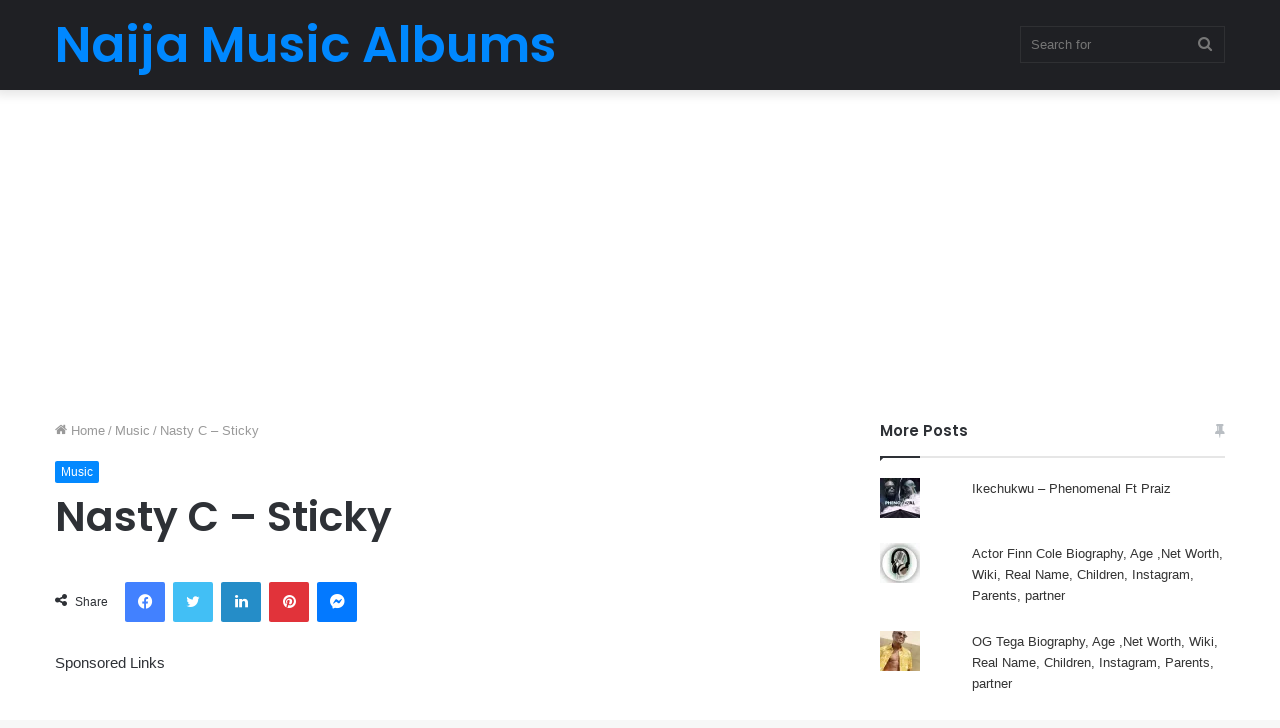

--- FILE ---
content_type: text/html; charset=UTF-8
request_url: https://aiopack.com/nasty-c-sticky/
body_size: 23800
content:
<!DOCTYPE html>
<html lang="en-US" class="" data-skin="light" prefix="og: https://ogp.me/ns#">
<head>
	<meta charset="UTF-8" />
	<link rel="profile" href="http://gmpg.org/xfn/11" />
		<style>img:is([sizes="auto" i], [sizes^="auto," i]) { contain-intrinsic-size: 3000px 1500px }</style>
	
<!-- Search Engine Optimization by Rank Math - https://rankmath.com/ -->
<title>Download Nasty C – Sticky Instrumental Mp3 Lyrics</title>
<meta name="description" content="Nasty C – Sticky A catchy song to add your playlist and listen to during your leisure time is “Nasty C – Sticky“, after downloading dont forget to share it"/>
<meta name="robots" content="follow, index, max-snippet:-1, max-video-preview:-1, max-image-preview:large"/>
<link rel="canonical" href="https://aiopack.com/nasty-c-sticky/" />
<meta property="og:locale" content="en_US" />
<meta property="og:type" content="article" />
<meta property="og:title" content="Download Nasty C – Sticky Instrumental Mp3 Lyrics" />
<meta property="og:description" content="Nasty C – Sticky A catchy song to add your playlist and listen to during your leisure time is “Nasty C – Sticky“, after downloading dont forget to share it" />
<meta property="og:url" content="https://aiopack.com/nasty-c-sticky/" />
<meta property="og:site_name" content="Naija Music Albums" />
<meta property="article:tag" content="mp3" />
<meta property="article:section" content="Music" />
<meta property="og:image" content="https://aiopack.com/wp-content/uploads/2022/09/Nasty-C-–-Sticky-Cmix.jpg" />
<meta property="og:image:secure_url" content="https://aiopack.com/wp-content/uploads/2022/09/Nasty-C-–-Sticky-Cmix.jpg" />
<meta property="og:image:width" content="678" />
<meta property="og:image:height" content="649" />
<meta property="og:image:alt" content="Nasty C – Sticky" />
<meta property="og:image:type" content="image/jpeg" />
<meta property="article:published_time" content="2025-11-28T08:26:02+01:00" />
<meta name="twitter:card" content="summary_large_image" />
<meta name="twitter:title" content="Download Nasty C – Sticky Instrumental Mp3 Lyrics" />
<meta name="twitter:description" content="Nasty C – Sticky A catchy song to add your playlist and listen to during your leisure time is “Nasty C – Sticky“, after downloading dont forget to share it" />
<meta name="twitter:image" content="https://aiopack.com/wp-content/uploads/2022/09/Nasty-C-–-Sticky-Cmix.jpg" />
<meta name="twitter:label1" content="Written by" />
<meta name="twitter:data1" content="Paye" />
<meta name="twitter:label2" content="Time to read" />
<meta name="twitter:data2" content="Less than a minute" />
<!-- /Rank Math WordPress SEO plugin -->

<link rel='dns-prefetch' href='//stats.wp.com' />
<link rel='dns-prefetch' href='//hcaptcha.com' />
<link rel='dns-prefetch' href='//jetpack.wordpress.com' />
<link rel='dns-prefetch' href='//s0.wp.com' />
<link rel='dns-prefetch' href='//public-api.wordpress.com' />
<link rel='dns-prefetch' href='//0.gravatar.com' />
<link rel='dns-prefetch' href='//1.gravatar.com' />
<link rel='dns-prefetch' href='//2.gravatar.com' />
<link rel="alternate" type="application/rss+xml" title="Naija Music Albums &raquo; Feed" href="https://aiopack.com/feed/" />
<link rel="alternate" type="application/rss+xml" title="Naija Music Albums &raquo; Comments Feed" href="https://aiopack.com/comments/feed/" />
<script type="text/javascript">
/* <![CDATA[ */
window._wpemojiSettings = {"baseUrl":"https:\/\/s.w.org\/images\/core\/emoji\/16.0.1\/72x72\/","ext":".png","svgUrl":"https:\/\/s.w.org\/images\/core\/emoji\/16.0.1\/svg\/","svgExt":".svg","source":{"concatemoji":"https:\/\/aiopack.com\/wp-includes\/js\/wp-emoji-release.min.js?ver=6.8.3"}};
/*! This file is auto-generated */
!function(s,n){var o,i,e;function c(e){try{var t={supportTests:e,timestamp:(new Date).valueOf()};sessionStorage.setItem(o,JSON.stringify(t))}catch(e){}}function p(e,t,n){e.clearRect(0,0,e.canvas.width,e.canvas.height),e.fillText(t,0,0);var t=new Uint32Array(e.getImageData(0,0,e.canvas.width,e.canvas.height).data),a=(e.clearRect(0,0,e.canvas.width,e.canvas.height),e.fillText(n,0,0),new Uint32Array(e.getImageData(0,0,e.canvas.width,e.canvas.height).data));return t.every(function(e,t){return e===a[t]})}function u(e,t){e.clearRect(0,0,e.canvas.width,e.canvas.height),e.fillText(t,0,0);for(var n=e.getImageData(16,16,1,1),a=0;a<n.data.length;a++)if(0!==n.data[a])return!1;return!0}function f(e,t,n,a){switch(t){case"flag":return n(e,"\ud83c\udff3\ufe0f\u200d\u26a7\ufe0f","\ud83c\udff3\ufe0f\u200b\u26a7\ufe0f")?!1:!n(e,"\ud83c\udde8\ud83c\uddf6","\ud83c\udde8\u200b\ud83c\uddf6")&&!n(e,"\ud83c\udff4\udb40\udc67\udb40\udc62\udb40\udc65\udb40\udc6e\udb40\udc67\udb40\udc7f","\ud83c\udff4\u200b\udb40\udc67\u200b\udb40\udc62\u200b\udb40\udc65\u200b\udb40\udc6e\u200b\udb40\udc67\u200b\udb40\udc7f");case"emoji":return!a(e,"\ud83e\udedf")}return!1}function g(e,t,n,a){var r="undefined"!=typeof WorkerGlobalScope&&self instanceof WorkerGlobalScope?new OffscreenCanvas(300,150):s.createElement("canvas"),o=r.getContext("2d",{willReadFrequently:!0}),i=(o.textBaseline="top",o.font="600 32px Arial",{});return e.forEach(function(e){i[e]=t(o,e,n,a)}),i}function t(e){var t=s.createElement("script");t.src=e,t.defer=!0,s.head.appendChild(t)}"undefined"!=typeof Promise&&(o="wpEmojiSettingsSupports",i=["flag","emoji"],n.supports={everything:!0,everythingExceptFlag:!0},e=new Promise(function(e){s.addEventListener("DOMContentLoaded",e,{once:!0})}),new Promise(function(t){var n=function(){try{var e=JSON.parse(sessionStorage.getItem(o));if("object"==typeof e&&"number"==typeof e.timestamp&&(new Date).valueOf()<e.timestamp+604800&&"object"==typeof e.supportTests)return e.supportTests}catch(e){}return null}();if(!n){if("undefined"!=typeof Worker&&"undefined"!=typeof OffscreenCanvas&&"undefined"!=typeof URL&&URL.createObjectURL&&"undefined"!=typeof Blob)try{var e="postMessage("+g.toString()+"("+[JSON.stringify(i),f.toString(),p.toString(),u.toString()].join(",")+"));",a=new Blob([e],{type:"text/javascript"}),r=new Worker(URL.createObjectURL(a),{name:"wpTestEmojiSupports"});return void(r.onmessage=function(e){c(n=e.data),r.terminate(),t(n)})}catch(e){}c(n=g(i,f,p,u))}t(n)}).then(function(e){for(var t in e)n.supports[t]=e[t],n.supports.everything=n.supports.everything&&n.supports[t],"flag"!==t&&(n.supports.everythingExceptFlag=n.supports.everythingExceptFlag&&n.supports[t]);n.supports.everythingExceptFlag=n.supports.everythingExceptFlag&&!n.supports.flag,n.DOMReady=!1,n.readyCallback=function(){n.DOMReady=!0}}).then(function(){return e}).then(function(){var e;n.supports.everything||(n.readyCallback(),(e=n.source||{}).concatemoji?t(e.concatemoji):e.wpemoji&&e.twemoji&&(t(e.twemoji),t(e.wpemoji)))}))}((window,document),window._wpemojiSettings);
/* ]]> */
</script>

<style id='wp-emoji-styles-inline-css' type='text/css'>

	img.wp-smiley, img.emoji {
		display: inline !important;
		border: none !important;
		box-shadow: none !important;
		height: 1em !important;
		width: 1em !important;
		margin: 0 0.07em !important;
		vertical-align: -0.1em !important;
		background: none !important;
		padding: 0 !important;
	}
</style>
<link rel='stylesheet' id='wp-block-library-css' href='https://aiopack.com/wp-includes/css/dist/block-library/style.min.css?ver=6.8.3' type='text/css' media='all' />
<style id='wp-block-library-inline-css' type='text/css'>
.has-text-align-justify{text-align:justify;}
</style>
<style id='wp-block-library-theme-inline-css' type='text/css'>
.wp-block-audio :where(figcaption){color:#555;font-size:13px;text-align:center}.is-dark-theme .wp-block-audio :where(figcaption){color:#ffffffa6}.wp-block-audio{margin:0 0 1em}.wp-block-code{border:1px solid #ccc;border-radius:4px;font-family:Menlo,Consolas,monaco,monospace;padding:.8em 1em}.wp-block-embed :where(figcaption){color:#555;font-size:13px;text-align:center}.is-dark-theme .wp-block-embed :where(figcaption){color:#ffffffa6}.wp-block-embed{margin:0 0 1em}.blocks-gallery-caption{color:#555;font-size:13px;text-align:center}.is-dark-theme .blocks-gallery-caption{color:#ffffffa6}:root :where(.wp-block-image figcaption){color:#555;font-size:13px;text-align:center}.is-dark-theme :root :where(.wp-block-image figcaption){color:#ffffffa6}.wp-block-image{margin:0 0 1em}.wp-block-pullquote{border-bottom:4px solid;border-top:4px solid;color:currentColor;margin-bottom:1.75em}.wp-block-pullquote cite,.wp-block-pullquote footer,.wp-block-pullquote__citation{color:currentColor;font-size:.8125em;font-style:normal;text-transform:uppercase}.wp-block-quote{border-left:.25em solid;margin:0 0 1.75em;padding-left:1em}.wp-block-quote cite,.wp-block-quote footer{color:currentColor;font-size:.8125em;font-style:normal;position:relative}.wp-block-quote:where(.has-text-align-right){border-left:none;border-right:.25em solid;padding-left:0;padding-right:1em}.wp-block-quote:where(.has-text-align-center){border:none;padding-left:0}.wp-block-quote.is-large,.wp-block-quote.is-style-large,.wp-block-quote:where(.is-style-plain){border:none}.wp-block-search .wp-block-search__label{font-weight:700}.wp-block-search__button{border:1px solid #ccc;padding:.375em .625em}:where(.wp-block-group.has-background){padding:1.25em 2.375em}.wp-block-separator.has-css-opacity{opacity:.4}.wp-block-separator{border:none;border-bottom:2px solid;margin-left:auto;margin-right:auto}.wp-block-separator.has-alpha-channel-opacity{opacity:1}.wp-block-separator:not(.is-style-wide):not(.is-style-dots){width:100px}.wp-block-separator.has-background:not(.is-style-dots){border-bottom:none;height:1px}.wp-block-separator.has-background:not(.is-style-wide):not(.is-style-dots){height:2px}.wp-block-table{margin:0 0 1em}.wp-block-table td,.wp-block-table th{word-break:normal}.wp-block-table :where(figcaption){color:#555;font-size:13px;text-align:center}.is-dark-theme .wp-block-table :where(figcaption){color:#ffffffa6}.wp-block-video :where(figcaption){color:#555;font-size:13px;text-align:center}.is-dark-theme .wp-block-video :where(figcaption){color:#ffffffa6}.wp-block-video{margin:0 0 1em}:root :where(.wp-block-template-part.has-background){margin-bottom:0;margin-top:0;padding:1.25em 2.375em}
</style>
<style id='classic-theme-styles-inline-css' type='text/css'>
/*! This file is auto-generated */
.wp-block-button__link{color:#fff;background-color:#32373c;border-radius:9999px;box-shadow:none;text-decoration:none;padding:calc(.667em + 2px) calc(1.333em + 2px);font-size:1.125em}.wp-block-file__button{background:#32373c;color:#fff;text-decoration:none}
</style>
<link rel='stylesheet' id='mediaelement-css' href='https://aiopack.com/wp-includes/js/mediaelement/mediaelementplayer-legacy.min.css?ver=4.2.17' type='text/css' media='all' />
<link rel='stylesheet' id='wp-mediaelement-css' href='https://aiopack.com/wp-includes/js/mediaelement/wp-mediaelement.min.css?ver=6.8.3' type='text/css' media='all' />
<style id='global-styles-inline-css' type='text/css'>
:root{--wp--preset--aspect-ratio--square: 1;--wp--preset--aspect-ratio--4-3: 4/3;--wp--preset--aspect-ratio--3-4: 3/4;--wp--preset--aspect-ratio--3-2: 3/2;--wp--preset--aspect-ratio--2-3: 2/3;--wp--preset--aspect-ratio--16-9: 16/9;--wp--preset--aspect-ratio--9-16: 9/16;--wp--preset--color--black: #000000;--wp--preset--color--cyan-bluish-gray: #abb8c3;--wp--preset--color--white: #ffffff;--wp--preset--color--pale-pink: #f78da7;--wp--preset--color--vivid-red: #cf2e2e;--wp--preset--color--luminous-vivid-orange: #ff6900;--wp--preset--color--luminous-vivid-amber: #fcb900;--wp--preset--color--light-green-cyan: #7bdcb5;--wp--preset--color--vivid-green-cyan: #00d084;--wp--preset--color--pale-cyan-blue: #8ed1fc;--wp--preset--color--vivid-cyan-blue: #0693e3;--wp--preset--color--vivid-purple: #9b51e0;--wp--preset--gradient--vivid-cyan-blue-to-vivid-purple: linear-gradient(135deg,rgba(6,147,227,1) 0%,rgb(155,81,224) 100%);--wp--preset--gradient--light-green-cyan-to-vivid-green-cyan: linear-gradient(135deg,rgb(122,220,180) 0%,rgb(0,208,130) 100%);--wp--preset--gradient--luminous-vivid-amber-to-luminous-vivid-orange: linear-gradient(135deg,rgba(252,185,0,1) 0%,rgba(255,105,0,1) 100%);--wp--preset--gradient--luminous-vivid-orange-to-vivid-red: linear-gradient(135deg,rgba(255,105,0,1) 0%,rgb(207,46,46) 100%);--wp--preset--gradient--very-light-gray-to-cyan-bluish-gray: linear-gradient(135deg,rgb(238,238,238) 0%,rgb(169,184,195) 100%);--wp--preset--gradient--cool-to-warm-spectrum: linear-gradient(135deg,rgb(74,234,220) 0%,rgb(151,120,209) 20%,rgb(207,42,186) 40%,rgb(238,44,130) 60%,rgb(251,105,98) 80%,rgb(254,248,76) 100%);--wp--preset--gradient--blush-light-purple: linear-gradient(135deg,rgb(255,206,236) 0%,rgb(152,150,240) 100%);--wp--preset--gradient--blush-bordeaux: linear-gradient(135deg,rgb(254,205,165) 0%,rgb(254,45,45) 50%,rgb(107,0,62) 100%);--wp--preset--gradient--luminous-dusk: linear-gradient(135deg,rgb(255,203,112) 0%,rgb(199,81,192) 50%,rgb(65,88,208) 100%);--wp--preset--gradient--pale-ocean: linear-gradient(135deg,rgb(255,245,203) 0%,rgb(182,227,212) 50%,rgb(51,167,181) 100%);--wp--preset--gradient--electric-grass: linear-gradient(135deg,rgb(202,248,128) 0%,rgb(113,206,126) 100%);--wp--preset--gradient--midnight: linear-gradient(135deg,rgb(2,3,129) 0%,rgb(40,116,252) 100%);--wp--preset--font-size--small: 13px;--wp--preset--font-size--medium: 20px;--wp--preset--font-size--large: 36px;--wp--preset--font-size--x-large: 42px;--wp--preset--spacing--20: 0.44rem;--wp--preset--spacing--30: 0.67rem;--wp--preset--spacing--40: 1rem;--wp--preset--spacing--50: 1.5rem;--wp--preset--spacing--60: 2.25rem;--wp--preset--spacing--70: 3.38rem;--wp--preset--spacing--80: 5.06rem;--wp--preset--shadow--natural: 6px 6px 9px rgba(0, 0, 0, 0.2);--wp--preset--shadow--deep: 12px 12px 50px rgba(0, 0, 0, 0.4);--wp--preset--shadow--sharp: 6px 6px 0px rgba(0, 0, 0, 0.2);--wp--preset--shadow--outlined: 6px 6px 0px -3px rgba(255, 255, 255, 1), 6px 6px rgba(0, 0, 0, 1);--wp--preset--shadow--crisp: 6px 6px 0px rgba(0, 0, 0, 1);}:where(.is-layout-flex){gap: 0.5em;}:where(.is-layout-grid){gap: 0.5em;}body .is-layout-flex{display: flex;}.is-layout-flex{flex-wrap: wrap;align-items: center;}.is-layout-flex > :is(*, div){margin: 0;}body .is-layout-grid{display: grid;}.is-layout-grid > :is(*, div){margin: 0;}:where(.wp-block-columns.is-layout-flex){gap: 2em;}:where(.wp-block-columns.is-layout-grid){gap: 2em;}:where(.wp-block-post-template.is-layout-flex){gap: 1.25em;}:where(.wp-block-post-template.is-layout-grid){gap: 1.25em;}.has-black-color{color: var(--wp--preset--color--black) !important;}.has-cyan-bluish-gray-color{color: var(--wp--preset--color--cyan-bluish-gray) !important;}.has-white-color{color: var(--wp--preset--color--white) !important;}.has-pale-pink-color{color: var(--wp--preset--color--pale-pink) !important;}.has-vivid-red-color{color: var(--wp--preset--color--vivid-red) !important;}.has-luminous-vivid-orange-color{color: var(--wp--preset--color--luminous-vivid-orange) !important;}.has-luminous-vivid-amber-color{color: var(--wp--preset--color--luminous-vivid-amber) !important;}.has-light-green-cyan-color{color: var(--wp--preset--color--light-green-cyan) !important;}.has-vivid-green-cyan-color{color: var(--wp--preset--color--vivid-green-cyan) !important;}.has-pale-cyan-blue-color{color: var(--wp--preset--color--pale-cyan-blue) !important;}.has-vivid-cyan-blue-color{color: var(--wp--preset--color--vivid-cyan-blue) !important;}.has-vivid-purple-color{color: var(--wp--preset--color--vivid-purple) !important;}.has-black-background-color{background-color: var(--wp--preset--color--black) !important;}.has-cyan-bluish-gray-background-color{background-color: var(--wp--preset--color--cyan-bluish-gray) !important;}.has-white-background-color{background-color: var(--wp--preset--color--white) !important;}.has-pale-pink-background-color{background-color: var(--wp--preset--color--pale-pink) !important;}.has-vivid-red-background-color{background-color: var(--wp--preset--color--vivid-red) !important;}.has-luminous-vivid-orange-background-color{background-color: var(--wp--preset--color--luminous-vivid-orange) !important;}.has-luminous-vivid-amber-background-color{background-color: var(--wp--preset--color--luminous-vivid-amber) !important;}.has-light-green-cyan-background-color{background-color: var(--wp--preset--color--light-green-cyan) !important;}.has-vivid-green-cyan-background-color{background-color: var(--wp--preset--color--vivid-green-cyan) !important;}.has-pale-cyan-blue-background-color{background-color: var(--wp--preset--color--pale-cyan-blue) !important;}.has-vivid-cyan-blue-background-color{background-color: var(--wp--preset--color--vivid-cyan-blue) !important;}.has-vivid-purple-background-color{background-color: var(--wp--preset--color--vivid-purple) !important;}.has-black-border-color{border-color: var(--wp--preset--color--black) !important;}.has-cyan-bluish-gray-border-color{border-color: var(--wp--preset--color--cyan-bluish-gray) !important;}.has-white-border-color{border-color: var(--wp--preset--color--white) !important;}.has-pale-pink-border-color{border-color: var(--wp--preset--color--pale-pink) !important;}.has-vivid-red-border-color{border-color: var(--wp--preset--color--vivid-red) !important;}.has-luminous-vivid-orange-border-color{border-color: var(--wp--preset--color--luminous-vivid-orange) !important;}.has-luminous-vivid-amber-border-color{border-color: var(--wp--preset--color--luminous-vivid-amber) !important;}.has-light-green-cyan-border-color{border-color: var(--wp--preset--color--light-green-cyan) !important;}.has-vivid-green-cyan-border-color{border-color: var(--wp--preset--color--vivid-green-cyan) !important;}.has-pale-cyan-blue-border-color{border-color: var(--wp--preset--color--pale-cyan-blue) !important;}.has-vivid-cyan-blue-border-color{border-color: var(--wp--preset--color--vivid-cyan-blue) !important;}.has-vivid-purple-border-color{border-color: var(--wp--preset--color--vivid-purple) !important;}.has-vivid-cyan-blue-to-vivid-purple-gradient-background{background: var(--wp--preset--gradient--vivid-cyan-blue-to-vivid-purple) !important;}.has-light-green-cyan-to-vivid-green-cyan-gradient-background{background: var(--wp--preset--gradient--light-green-cyan-to-vivid-green-cyan) !important;}.has-luminous-vivid-amber-to-luminous-vivid-orange-gradient-background{background: var(--wp--preset--gradient--luminous-vivid-amber-to-luminous-vivid-orange) !important;}.has-luminous-vivid-orange-to-vivid-red-gradient-background{background: var(--wp--preset--gradient--luminous-vivid-orange-to-vivid-red) !important;}.has-very-light-gray-to-cyan-bluish-gray-gradient-background{background: var(--wp--preset--gradient--very-light-gray-to-cyan-bluish-gray) !important;}.has-cool-to-warm-spectrum-gradient-background{background: var(--wp--preset--gradient--cool-to-warm-spectrum) !important;}.has-blush-light-purple-gradient-background{background: var(--wp--preset--gradient--blush-light-purple) !important;}.has-blush-bordeaux-gradient-background{background: var(--wp--preset--gradient--blush-bordeaux) !important;}.has-luminous-dusk-gradient-background{background: var(--wp--preset--gradient--luminous-dusk) !important;}.has-pale-ocean-gradient-background{background: var(--wp--preset--gradient--pale-ocean) !important;}.has-electric-grass-gradient-background{background: var(--wp--preset--gradient--electric-grass) !important;}.has-midnight-gradient-background{background: var(--wp--preset--gradient--midnight) !important;}.has-small-font-size{font-size: var(--wp--preset--font-size--small) !important;}.has-medium-font-size{font-size: var(--wp--preset--font-size--medium) !important;}.has-large-font-size{font-size: var(--wp--preset--font-size--large) !important;}.has-x-large-font-size{font-size: var(--wp--preset--font-size--x-large) !important;}
:where(.wp-block-post-template.is-layout-flex){gap: 1.25em;}:where(.wp-block-post-template.is-layout-grid){gap: 1.25em;}
:where(.wp-block-columns.is-layout-flex){gap: 2em;}:where(.wp-block-columns.is-layout-grid){gap: 2em;}
:root :where(.wp-block-pullquote){font-size: 1.5em;line-height: 1.6;}
</style>
<link rel='stylesheet' id='tie-css-base-css' href='https://aiopack.com/wp-content/themes/jannah/assets/css/base.min.css?ver=5.4.5' type='text/css' media='all' />
<link rel='stylesheet' id='tie-css-styles-css' href='https://aiopack.com/wp-content/themes/jannah/assets/css/style.min.css?ver=5.4.5' type='text/css' media='all' />
<link rel='stylesheet' id='tie-css-widgets-css' href='https://aiopack.com/wp-content/themes/jannah/assets/css/widgets.min.css?ver=5.4.5' type='text/css' media='all' />
<link rel='stylesheet' id='tie-css-helpers-css' href='https://aiopack.com/wp-content/themes/jannah/assets/css/helpers.min.css?ver=5.4.5' type='text/css' media='all' />
<link rel='stylesheet' id='tie-fontawesome5-css' href='https://aiopack.com/wp-content/themes/jannah/assets/css/fontawesome.css?ver=5.4.5' type='text/css' media='all' />
<link rel='stylesheet' id='tie-css-ilightbox-css' href='https://aiopack.com/wp-content/themes/jannah/assets/ilightbox/dark-skin/skin.css?ver=5.4.5' type='text/css' media='all' />
<link rel='stylesheet' id='tie-css-single-css' href='https://aiopack.com/wp-content/themes/jannah/assets/css/single.min.css?ver=5.4.5' type='text/css' media='all' />
<link rel='stylesheet' id='tie-css-print-css' href='https://aiopack.com/wp-content/themes/jannah/assets/css/print.css?ver=5.4.5' type='text/css' media='print' />
<style id='tie-css-print-inline-css' type='text/css'>
.wf-active .logo-text,.wf-active h1,.wf-active h2,.wf-active h3,.wf-active h4,.wf-active h5,.wf-active h6,.wf-active .the-subtitle{font-family: 'Poppins';}
</style>
<link rel='stylesheet' id='jetpack_css-css' href='https://aiopack.com/wp-content/plugins/jetpack/css/jetpack.css?ver=13.0' type='text/css' media='all' />
<script type="text/javascript" src="https://aiopack.com/wp-includes/js/jquery/jquery.min.js?ver=3.7.1" id="jquery-core-js"></script>
<script type="text/javascript" src="https://aiopack.com/wp-includes/js/jquery/jquery-migrate.min.js?ver=3.4.1" id="jquery-migrate-js"></script>
<link rel="https://api.w.org/" href="https://aiopack.com/wp-json/" /><link rel="alternate" title="JSON" type="application/json" href="https://aiopack.com/wp-json/wp/v2/posts/16762" /><link rel="EditURI" type="application/rsd+xml" title="RSD" href="https://aiopack.com/xmlrpc.php?rsd" />
<meta name="generator" content="WordPress 6.8.3" />
<link rel='shortlink' href='https://aiopack.com/?p=16762' />
<link rel="alternate" title="oEmbed (JSON)" type="application/json+oembed" href="https://aiopack.com/wp-json/oembed/1.0/embed?url=https%3A%2F%2Faiopack.com%2Fnasty-c-sticky%2F" />
<link rel="alternate" title="oEmbed (XML)" type="text/xml+oembed" href="https://aiopack.com/wp-json/oembed/1.0/embed?url=https%3A%2F%2Faiopack.com%2Fnasty-c-sticky%2F&#038;format=xml" />
<meta name="google-site-verification" content="9-P_wvZrvfqFrNpLwSSNj9RSyTtyaKZrhxKrSCH05Vw" />
<meta name="google-site-verification" content="C2RkKMkEIF-HWzxew1Y-JnFc59WOXxcqLk0jxGsjU1Q" /> <style>
.h-captcha{position:relative;display:block;margin-bottom:2rem;padding:0;clear:both}.h-captcha[data-size="normal"]{width:303px;height:78px}.h-captcha[data-size="compact"]{width:164px;height:144px}.h-captcha[data-size="invisible"]{display:none}.h-captcha::before{content:'';display:block;position:absolute;top:0;left:0;background:url(https://aiopack.com/wp-content/plugins/hcaptcha-for-forms-and-more/assets/images/hcaptcha-div-logo.svg) no-repeat;border:1px solid transparent;border-radius:4px}.h-captcha[data-size="normal"]::before{width:300px;height:74px;background-position:94% 28%}.h-captcha[data-size="compact"]::before{width:156px;height:136px;background-position:50% 79%}.h-captcha[data-theme="light"]::before,body.is-light-theme .h-captcha[data-theme="auto"]::before,.h-captcha[data-theme="auto"]::before{background-color:#fafafa;border:1px solid #e0e0e0}.h-captcha[data-theme="dark"]::before,body.is-dark-theme .h-captcha[data-theme="auto"]::before,html.wp-dark-mode-active .h-captcha[data-theme="auto"]::before,html.drdt-dark-mode .h-captcha[data-theme="auto"]::before{background-image:url(https://aiopack.com/wp-content/plugins/hcaptcha-for-forms-and-more/assets/images/hcaptcha-div-logo-white.svg);background-repeat:no-repeat;background-color:#333;border:1px solid #f5f5f5}.h-captcha[data-size="invisible"]::before{display:none}.h-captcha iframe{position:relative}div[style*="z-index: 2147483647"] div[style*="border-width: 11px"][style*="position: absolute"][style*="pointer-events: none"]{border-style:none}
</style>
	<style>img#wpstats{display:none}</style>
		<meta http-equiv="X-UA-Compatible" content="IE=edge">
<meta name="theme-color" content="#0088ff" /><meta name="viewport" content="width=device-width, initial-scale=1.0" />

<script type="application/ld+json" class="saswp-schema-markup-output">
[{"@context":"https://schema.org/","@graph":[{"@context":"https://schema.org/","@type":"SiteNavigationElement","@id":"https://aiopack.com#Menu 1","name":"Music","url":"https://aiopack.com/music/"},{"@context":"https://schema.org/","@type":"SiteNavigationElement","@id":"https://aiopack.com#Menu 1","name":"Biography","url":"https://aiopack.com/biography/"}]},

{"@context":"https://schema.org/","@type":"BreadcrumbList","@id":"https://aiopack.com/nasty-c-sticky/#breadcrumb","itemListElement":[{"@type":"ListItem","position":1,"item":{"@id":"https://aiopack.com","name":"Naija Music Albums"}},{"@type":"ListItem","position":2,"item":{"@id":"https://aiopack.com/nasty-c-sticky/","name":"Download Nasty C – Sticky Instrumental Mp3 Lyrics"}}]},

{"@context":"https://schema.org/","@type":"Article","@id":"https://aiopack.com/nasty-c-sticky/#Article","url":"https://aiopack.com/nasty-c-sticky/","inLanguage":"en-US","mainEntityOfPage":"https://aiopack.com/nasty-c-sticky/","headline":"Download Nasty C – Sticky Instrumental Mp3 Lyrics","description":"A catchy song to add your playlist and listen to during your leisure time is “Nasty C – Sticky“, after downloading dont forget to share it with friends and love ones. We’re confident that The New Song Nasty C – Sticky‘ Lyrics, Instrumental will merit a spot on your music playlist now that it has","articleBody":"A catchy song to add your playlist and listen to during your leisure time is “Nasty C – Sticky“, after downloading dont forget to share it with friends and love ones.        We’re confident that The New Song Nasty C – Sticky‘ Lyrics, Instrumental will merit a spot on your music playlist now that it has finally been released with mind-blowing energy.    Remember to bookmark our music category for easy access and updates whenever a new song is released, so you can be the first to download and listen to it.    Our Website is considered one of a sort amongst others, as a result of we providing updates as soon as any New Song is out, so that you can Download New Songs like Nasty C – Sticky, Lyrics, Instrumental and enjoy.    NaijaMusicAlbums offer Variety category of music series and entertainment. We offer you with Music Lyrics, Instrumental, Mp3 Download and lots more.  Stream Audio Below:-  https://aiopack.com/wp-content/uploads/2022/09/Nasty_C_-_Sticky_Naijamusicalbums.com.mp3  Download Nasty C – Sticky, Mp3","keywords":"mp3, ","datePublished":"2025-11-28T08:26:02+01:00","dateModified":"2025-11-28T08:26:02+01:00","author":{"@type":"Person","name":"Paye","url":"https://aiopack.com/author/paye/","sameAs":["http://Info9jatv.com"],"image":{"@type":"ImageObject","url":"https://secure.gravatar.com/avatar/9e81b8f7fd3a7ef3c72948fe9de89125b81e12cb51c15e021e1857378eef47d4?s=96&d=mm&r=g","height":96,"width":96}},"editor":{"@type":"Person","name":"Paye","url":"https://aiopack.com/author/paye/","sameAs":["http://Info9jatv.com"],"image":{"@type":"ImageObject","url":"https://secure.gravatar.com/avatar/9e81b8f7fd3a7ef3c72948fe9de89125b81e12cb51c15e021e1857378eef47d4?s=96&d=mm&r=g","height":96,"width":96}},"publisher":{"@type":"Organization","name":"Naija Music Albums","url":"https://aiopack.com","logo":{"@type":"ImageObject","url":"https://aiopack.com/wp-content/uploads/2022/02/cropped-Naijamusicalbums-logo.jpg","width":"512","height":"512"}},"image":[{"@type":"ImageObject","@id":"https://aiopack.com/nasty-c-sticky/#primaryimage","url":"https://aiopack.com/wp-content/uploads/2022/09/Nasty-C-–-Sticky-Cmix-1200x1148.jpg","width":"1200","height":"1148","caption":"Nasty C – Sticky"},{"@type":"ImageObject","url":"https://aiopack.com/wp-content/uploads/2022/09/Nasty-C-–-Sticky-Cmix-1200x900.jpg","width":"1200","height":"900","caption":"Nasty C – Sticky"},{"@type":"ImageObject","url":"https://aiopack.com/wp-content/uploads/2022/09/Nasty-C-–-Sticky-Cmix-1200x675.jpg","width":"1200","height":"675","caption":"Nasty C – Sticky"},{"@type":"ImageObject","url":"https://aiopack.com/wp-content/uploads/2022/09/Nasty-C-–-Sticky-Cmix.jpg","width":678,"height":649,"caption":"Nasty C – Sticky"}]}]
</script>

<link rel="icon" href="https://aiopack.com/wp-content/uploads/2022/02/cropped-Naijamusicalbums-Logo-1-32x32.jpg" sizes="32x32" />
<link rel="icon" href="https://aiopack.com/wp-content/uploads/2022/02/cropped-Naijamusicalbums-Logo-1-192x192.jpg" sizes="192x192" />
<link rel="apple-touch-icon" href="https://aiopack.com/wp-content/uploads/2022/02/cropped-Naijamusicalbums-Logo-1-180x180.jpg" />
<meta name="msapplication-TileImage" content="https://aiopack.com/wp-content/uploads/2022/02/cropped-Naijamusicalbums-Logo-1-270x270.jpg" />
</head>

<body id="tie-body" class="wp-singular post-template-default single single-post postid-16762 single-format-standard wp-custom-logo wp-theme-jannah wrapper-has-shadow block-head-1 magazine2 is-thumb-overlay-disabled is-desktop is-header-layout-4 has-header-below-ad sidebar-right has-sidebar post-layout-1 narrow-title-narrow-media">



<div class="background-overlay">

	<div id="tie-container" class="site tie-container">

		
		<div id="tie-wrapper">

			
<header id="theme-header" class="theme-header header-layout-4 header-layout-1 main-nav-dark main-nav-default-dark main-nav-below no-stream-item has-shadow has-normal-width-logo mobile-header-default">
	
<div class="main-nav-wrapper">
	<nav id="main-nav" data-skin="search-in-main-nav" class="main-nav header-nav live-search-parent" style="line-height:89px" aria-label="Primary Navigation">
		<div class="container">

			<div class="main-menu-wrapper">

				<div id="mobile-header-components-area_1" class="mobile-header-components"><ul class="components"><li class="mobile-component_menu custom-menu-link"><a href="#" id="mobile-menu-icon" class=""><span class="tie-mobile-menu-icon nav-icon is-layout-1"></span><span class="screen-reader-text">Menu</span></a></li></ul></div>
						<div class="header-layout-1-logo" >
							
		<div id="logo" class="text-logo" >

			
			<a title="Naija Music Albums" href="https://aiopack.com/">
				<div class="logo-text">Naija Music Albums</div>			</a>

			
		</div><!-- #logo /-->

								</div>

						<div id="mobile-header-components-area_2" class="mobile-header-components"><ul class="components"><li class="mobile-component_search custom-menu-link">
				<a href="#" class="tie-search-trigger-mobile">
					<span class="tie-icon-search tie-search-icon" aria-hidden="true"></span>
					<span class="screen-reader-text">Search for</span>
				</a>
			</li></ul></div>
				<div id="menu-components-wrap">

					
					<div class="main-menu main-menu-wrap tie-alignleft">
											</div><!-- .main-menu.tie-alignleft /-->

					<ul class="components">		<li class="search-bar menu-item custom-menu-link" aria-label="Search">
			<form method="get" id="search" action="https://aiopack.com/">
				<input id="search-input" class="is-ajax-search"  inputmode="search" type="text" name="s" title="Search for" placeholder="Search for" />
				<button id="search-submit" type="submit">
					<span class="tie-icon-search tie-search-icon" aria-hidden="true"></span>
					<span class="screen-reader-text">Search for</span>
				</button>
			</form>
		</li>
		</ul><!-- Components -->
				</div><!-- #menu-components-wrap /-->
			</div><!-- .main-menu-wrapper /-->
		</div><!-- .container /-->
	</nav><!-- #main-nav /-->
</div><!-- .main-nav-wrapper /-->

</header>

<div class="stream-item stream-item-below-header"><script async src="https://pagead2.googlesyndication.com/pagead/js/adsbygoogle.js?client=ca-pub-7227707153118894"
     crossorigin="anonymous"></script>
<!-- Aiopack -->
<ins class="adsbygoogle"
     style="display:block"
     data-ad-client="ca-pub-7227707153118894"
     data-ad-slot="8922352994"
     data-ad-format="auto"
     data-full-width-responsive="true"></ins>
<script>
     (adsbygoogle = window.adsbygoogle || []).push({});
</script></div><div id="content" class="site-content container"><div id="main-content-row" class="tie-row main-content-row">

<div class="main-content tie-col-md-8 tie-col-xs-12" role="main">

	
	<article id="the-post" class="container-wrapper post-content">

		
<header class="entry-header-outer">

	<nav id="breadcrumb"><a href="https://aiopack.com/"><span class="tie-icon-home" aria-hidden="true"></span> Home</a><em class="delimiter">/</em><a href="https://aiopack.com/music/">Music</a><em class="delimiter">/</em><span class="current">Nasty C – Sticky</span></nav><script type="application/ld+json">{"@context":"http:\/\/schema.org","@type":"BreadcrumbList","@id":"#Breadcrumb","itemListElement":[{"@type":"ListItem","position":1,"item":{"name":"Home","@id":"https:\/\/aiopack.com\/"}},{"@type":"ListItem","position":2,"item":{"name":"Music","@id":"https:\/\/aiopack.com\/music\/"}}]}</script>
	<div class="entry-header">

		<span class="post-cat-wrap"><a class="post-cat tie-cat-1" href="https://aiopack.com/music/">Music</a></span>
		<h1 class="post-title entry-title">Nasty C – Sticky</h1>

		<div id="single-post-meta" class="post-meta clearfix"></div><!-- .post-meta -->	</div><!-- .entry-header /-->

	
	
</header><!-- .entry-header-outer /-->


		<div id="share-buttons-top" class="share-buttons share-buttons-top">
			<div class="share-links  icons-only">
										<div class="share-title">
							<span class="tie-icon-share" aria-hidden="true"></span>
							<span> Share</span>
						</div>
						
				<a href="https://www.facebook.com/sharer.php?u=https://aiopack.com/nasty-c-sticky/" rel="external noopener nofollow" title="Facebook" target="_blank" class="facebook-share-btn " data-raw="https://www.facebook.com/sharer.php?u={post_link}">
					<span class="share-btn-icon tie-icon-facebook"></span> <span class="screen-reader-text">Facebook</span>
				</a>
				<a href="https://twitter.com/intent/tweet?text=Nasty%20C%20%E2%80%93%20Sticky&#038;url=https://aiopack.com/nasty-c-sticky/" rel="external noopener nofollow" title="Twitter" target="_blank" class="twitter-share-btn " data-raw="https://twitter.com/intent/tweet?text={post_title}&amp;url={post_link}">
					<span class="share-btn-icon tie-icon-twitter"></span> <span class="screen-reader-text">Twitter</span>
				</a>
				<a href="https://www.linkedin.com/shareArticle?mini=true&#038;url=https://aiopack.com/nasty-c-sticky/&#038;title=Nasty%20C%20%E2%80%93%20Sticky" rel="external noopener nofollow" title="LinkedIn" target="_blank" class="linkedin-share-btn " data-raw="https://www.linkedin.com/shareArticle?mini=true&amp;url={post_full_link}&amp;title={post_title}">
					<span class="share-btn-icon tie-icon-linkedin"></span> <span class="screen-reader-text">LinkedIn</span>
				</a>
				<a href="https://pinterest.com/pin/create/button/?url=https://aiopack.com/nasty-c-sticky/&#038;description=Nasty%20C%20%E2%80%93%20Sticky&#038;media=https://aiopack.com/wp-content/uploads/2022/09/Nasty-C-–-Sticky-Cmix.jpg" rel="external noopener nofollow" title="Pinterest" target="_blank" class="pinterest-share-btn " data-raw="https://pinterest.com/pin/create/button/?url={post_link}&amp;description={post_title}&amp;media={post_img}">
					<span class="share-btn-icon tie-icon-pinterest"></span> <span class="screen-reader-text">Pinterest</span>
				</a>
				<a href="fb-messenger://share?app_id=5303202981&display=popup&link=https://aiopack.com/nasty-c-sticky/&redirect_uri=https://aiopack.com/nasty-c-sticky/" rel="external noopener nofollow" title="Messenger" target="_blank" class="messenger-mob-share-btn messenger-share-btn " data-raw="fb-messenger://share?app_id=5303202981&display=popup&link={post_link}&redirect_uri={post_link}">
					<span class="share-btn-icon tie-icon-messenger"></span> <span class="screen-reader-text">Messenger</span>
				</a>
				<a href="https://www.facebook.com/dialog/send?app_id=5303202981&#038;display=popup&#038;link=https://aiopack.com/nasty-c-sticky/&#038;redirect_uri=https://aiopack.com/nasty-c-sticky/" rel="external noopener nofollow" title="Messenger" target="_blank" class="messenger-desktop-share-btn messenger-share-btn " data-raw="https://www.facebook.com/dialog/send?app_id=5303202981&display=popup&link={post_link}&redirect_uri={post_link}">
					<span class="share-btn-icon tie-icon-messenger"></span> <span class="screen-reader-text">Messenger</span>
				</a>
				<a href="https://api.whatsapp.com/send?text=Nasty%20C%20%E2%80%93%20Sticky%20https://aiopack.com/nasty-c-sticky/" rel="external noopener nofollow" title="WhatsApp" target="_blank" class="whatsapp-share-btn " data-raw="https://api.whatsapp.com/send?text={post_title}%20{post_link}">
					<span class="share-btn-icon tie-icon-whatsapp"></span> <span class="screen-reader-text">WhatsApp</span>
				</a>
				<a href="https://telegram.me/share/url?url=https://aiopack.com/nasty-c-sticky/&text=Nasty%20C%20%E2%80%93%20Sticky" rel="external noopener nofollow" title="Telegram" target="_blank" class="telegram-share-btn " data-raw="https://telegram.me/share/url?url={post_link}&text={post_title}">
					<span class="share-btn-icon tie-icon-paper-plane"></span> <span class="screen-reader-text">Telegram</span>
				</a>			</div><!-- .share-links /-->
		</div><!-- .share-buttons /-->

		
		<div class="entry-content entry clearfix">

			
			<div class='code-block code-block-1' style='margin: 8px 0; clear: both;'>
Sponsored Links
<script async src="https://pagead2.googlesyndication.com/pagead/js/adsbygoogle.js?client=ca-pub-7227707153118894"
     crossorigin="anonymous"></script>
<!-- Aiopack -->
<ins class="adsbygoogle"
     style="display:block"
     data-ad-client="ca-pub-7227707153118894"
     data-ad-slot="8922352994"
     data-ad-format="auto"
     data-full-width-responsive="true"></ins>
<script>
     (adsbygoogle = window.adsbygoogle || []).push({});
</script></div>
<p>A catchy song to add your playlist and listen to during your leisure time is “Nasty C – Sticky“, after downloading dont forget to share it with friends and love ones.</p>
<p><img fetchpriority="high" decoding="async" class="aligncenter size-full wp-image-16763" src="https://aiopack.com/wp-content/uploads/2022/09/Nasty-C-–-Sticky-Cmix.jpg" alt="Nasty C – Sticky" width="678" height="649" title="Nasty C – Sticky 1" srcset="https://aiopack.com/wp-content/uploads/2022/09/Nasty-C-–-Sticky-Cmix.jpg 678w, https://aiopack.com/wp-content/uploads/2022/09/Nasty-C-–-Sticky-Cmix-300x287.jpg 300w" sizes="(max-width: 678px) 100vw, 678px" /></p>
<p>We’re confident that The New Song Nasty C – Sticky‘ Lyrics, Instrumental will merit a spot on your music playlist now that it has finally been released with mind-blowing energy.</p>				<div id="inline-related-post" class="mag-box mini-posts-box content-only">
					<div class="container-wrapper">

						<div class="widget-title the-global-title">
							<div class="the-subtitle">Related Articles</div>
						</div>

						<div class="mag-box-container clearfix">
							<ul class="posts-items posts-list-container">
								
<li class="widget-single-post-item widget-post-list">

			<div class="post-widget-thumbnail">

			
			<a aria-label="Indonsa Yesizwe Ft. Lady Du – Misuzulu Ngonyama Yesizwe" href="https://aiopack.com/indonsa-yesizwe-ft-lady-du-misuzulu-ngonyama-yesizwe/" class="post-thumb"><img width="150" height="150" src="https://aiopack.com/wp-content/uploads/2022/07/Misuzulu-Ngonyama-Yesizwe-768x76-1.jpg" class="attachment-jannah-image-small size-jannah-image-small tie-small-image wp-post-image" alt="Misuzulu Ngonyama Yesizwe 768x76 1" srcset="https://aiopack.com/wp-content/uploads/2022/07/Misuzulu-Ngonyama-Yesizwe-768x76-1.jpg 768w, https://aiopack.com/wp-content/uploads/2022/07/Misuzulu-Ngonyama-Yesizwe-768x76-1-300x300.jpg 300w, https://aiopack.com/wp-content/uploads/2022/07/Misuzulu-Ngonyama-Yesizwe-768x76-1-150x150.jpg 150w" sizes="(max-width: 150px) 100vw, 150px" title="Indonsa Yesizwe Ft. Lady Du – Misuzulu Ngonyama Yesizwe 2"></a>		</div><!-- post-alignleft /-->
	
	<div class="post-widget-body ">
		<a class="post-title the-subtitle" href="https://aiopack.com/indonsa-yesizwe-ft-lady-du-misuzulu-ngonyama-yesizwe/">Indonsa Yesizwe Ft. Lady Du – Misuzulu Ngonyama Yesizwe</a>

		<div class="post-meta">
					</div>
	</div>
</li>

<li class="widget-single-post-item widget-post-list">

			<div class="post-widget-thumbnail">

			
			<a aria-label="DJ Ace &amp; DBN Gogo Ft. Real Nox &amp; Drummer T – Sesfikile" href="https://aiopack.com/dj-ace-dbn-gogo-ft-real-nox-drummer-t-sesfikile/" class="post-thumb"><img width="150" height="150" src="https://aiopack.com/wp-content/uploads/2022/07/DBN-Gogo-768x768-1.jpg" class="attachment-jannah-image-small size-jannah-image-small tie-small-image wp-post-image" alt="DBN Gogo 768x768 1" srcset="https://aiopack.com/wp-content/uploads/2022/07/DBN-Gogo-768x768-1.jpg 768w, https://aiopack.com/wp-content/uploads/2022/07/DBN-Gogo-768x768-1-300x300.jpg 300w, https://aiopack.com/wp-content/uploads/2022/07/DBN-Gogo-768x768-1-150x150.jpg 150w" sizes="(max-width: 150px) 100vw, 150px" title="DJ Ace &amp; DBN Gogo Ft. Real Nox &amp; Drummer T – Sesfikile 3"></a>		</div><!-- post-alignleft /-->
	
	<div class="post-widget-body ">
		<a class="post-title the-subtitle" href="https://aiopack.com/dj-ace-dbn-gogo-ft-real-nox-drummer-t-sesfikile/">DJ Ace &amp; DBN Gogo Ft. Real Nox &amp; Drummer T – Sesfikile</a>

		<div class="post-meta">
					</div>
	</div>
</li>

<li class="widget-single-post-item widget-post-list">

			<div class="post-widget-thumbnail">

			
			<a aria-label="AB Crazy Ft. Nhlonipho – Joy" href="https://aiopack.com/ab-crazy-ft-nhlonipho-joy/" class="post-thumb"><img width="199" height="150" src="https://aiopack.com/wp-content/uploads/2022/07/AB-Crazy-–-Joy-ft.-Nhlonipho.jpg" class="attachment-jannah-image-small size-jannah-image-small tie-small-image wp-post-image" alt="AB Crazy – Joy ft. Nhlonipho" srcset="https://aiopack.com/wp-content/uploads/2022/07/AB-Crazy-–-Joy-ft.-Nhlonipho.jpg 300w, https://aiopack.com/wp-content/uploads/2022/07/AB-Crazy-–-Joy-ft.-Nhlonipho-80x60.jpg 80w" sizes="(max-width: 199px) 100vw, 199px" title="AB Crazy Ft. Nhlonipho – Joy 4"></a>		</div><!-- post-alignleft /-->
	
	<div class="post-widget-body ">
		<a class="post-title the-subtitle" href="https://aiopack.com/ab-crazy-ft-nhlonipho-joy/">AB Crazy Ft. Nhlonipho – Joy</a>

		<div class="post-meta">
					</div>
	</div>
</li>
							</ul>
						</div>
					</div>
				</div>
				
<p>Remember to bookmark <a href="https://linktr.ee/info9jatvng" target="_blank" rel="noopener">our music</a> category for easy access and updates whenever a new song is released, so you can be the first to download and listen to it.</p>
<p><a href="https://linktr.ee/info9jatvng" target="_blank" rel="noopener">Our Website</a> is considered one of a sort amongst others, as a result of we providing updates as soon as any New Song is out, so that you can Download New Songs like Nasty C – Sticky, Lyrics, Instrumental and enjoy.</p>
<p>NaijaMusicAlbums offer Variety category of music series and entertainment. We offer you with Music Lyrics, Instrumental, Mp3 Download and lots more.</p>
<h3>Stream Audio Below:-</h3>
<!--[if lt IE 9]><script>document.createElement('audio');</script><![endif]-->
<audio class="wp-audio-shortcode" id="audio-16762-1" preload="none" style="width: 100%;" controls="controls"><source type="audio/mpeg" src="https://aiopack.com/wp-content/uploads/2022/09/Nasty_C_-_Sticky_Naijamusicalbums.com.mp3?_=1" /><a href="https://aiopack.com/wp-content/uploads/2022/09/Nasty_C_-_Sticky_Naijamusicalbums.com.mp3">https://aiopack.com/wp-content/uploads/2022/09/Nasty_C_-_Sticky_Naijamusicalbums.com.mp3</a></audio>
<h3><a href="https://aiopack.com/wp-content/uploads/2022/09/Nasty_C_-_Sticky_Naijamusicalbums.com.mp3">Download Nasty C – Sticky, Mp3</a></h3>
</p><!-- AI CONTENT END 1 -->

			<div class="post-bottom-meta post-bottom-tags post-tags-modern"><div class="post-bottom-meta-title"><span class="tie-icon-tags" aria-hidden="true"></span> Tags</div><span class="tagcloud"><a href="https://aiopack.com/tag/mp3/" rel="tag">mp3</a></span></div>
		</div><!-- .entry-content /-->

				<div id="post-extra-info">
			<div class="theiaStickySidebar">
				<div id="single-post-meta" class="post-meta clearfix"></div><!-- .post-meta -->
		<div id="share-buttons-top" class="share-buttons share-buttons-top">
			<div class="share-links  icons-only">
										<div class="share-title">
							<span class="tie-icon-share" aria-hidden="true"></span>
							<span> Share</span>
						</div>
						
				<a href="https://www.facebook.com/sharer.php?u=https://aiopack.com/nasty-c-sticky/" rel="external noopener nofollow" title="Facebook" target="_blank" class="facebook-share-btn " data-raw="https://www.facebook.com/sharer.php?u={post_link}">
					<span class="share-btn-icon tie-icon-facebook"></span> <span class="screen-reader-text">Facebook</span>
				</a>
				<a href="https://twitter.com/intent/tweet?text=Nasty%20C%20%E2%80%93%20Sticky&#038;url=https://aiopack.com/nasty-c-sticky/" rel="external noopener nofollow" title="Twitter" target="_blank" class="twitter-share-btn " data-raw="https://twitter.com/intent/tweet?text={post_title}&amp;url={post_link}">
					<span class="share-btn-icon tie-icon-twitter"></span> <span class="screen-reader-text">Twitter</span>
				</a>
				<a href="https://www.linkedin.com/shareArticle?mini=true&#038;url=https://aiopack.com/nasty-c-sticky/&#038;title=Nasty%20C%20%E2%80%93%20Sticky" rel="external noopener nofollow" title="LinkedIn" target="_blank" class="linkedin-share-btn " data-raw="https://www.linkedin.com/shareArticle?mini=true&amp;url={post_full_link}&amp;title={post_title}">
					<span class="share-btn-icon tie-icon-linkedin"></span> <span class="screen-reader-text">LinkedIn</span>
				</a>
				<a href="https://pinterest.com/pin/create/button/?url=https://aiopack.com/nasty-c-sticky/&#038;description=Nasty%20C%20%E2%80%93%20Sticky&#038;media=https://aiopack.com/wp-content/uploads/2022/09/Nasty-C-–-Sticky-Cmix.jpg" rel="external noopener nofollow" title="Pinterest" target="_blank" class="pinterest-share-btn " data-raw="https://pinterest.com/pin/create/button/?url={post_link}&amp;description={post_title}&amp;media={post_img}">
					<span class="share-btn-icon tie-icon-pinterest"></span> <span class="screen-reader-text">Pinterest</span>
				</a>
				<a href="fb-messenger://share?app_id=5303202981&display=popup&link=https://aiopack.com/nasty-c-sticky/&redirect_uri=https://aiopack.com/nasty-c-sticky/" rel="external noopener nofollow" title="Messenger" target="_blank" class="messenger-mob-share-btn messenger-share-btn " data-raw="fb-messenger://share?app_id=5303202981&display=popup&link={post_link}&redirect_uri={post_link}">
					<span class="share-btn-icon tie-icon-messenger"></span> <span class="screen-reader-text">Messenger</span>
				</a>
				<a href="https://www.facebook.com/dialog/send?app_id=5303202981&#038;display=popup&#038;link=https://aiopack.com/nasty-c-sticky/&#038;redirect_uri=https://aiopack.com/nasty-c-sticky/" rel="external noopener nofollow" title="Messenger" target="_blank" class="messenger-desktop-share-btn messenger-share-btn " data-raw="https://www.facebook.com/dialog/send?app_id=5303202981&display=popup&link={post_link}&redirect_uri={post_link}">
					<span class="share-btn-icon tie-icon-messenger"></span> <span class="screen-reader-text">Messenger</span>
				</a>
				<a href="https://api.whatsapp.com/send?text=Nasty%20C%20%E2%80%93%20Sticky%20https://aiopack.com/nasty-c-sticky/" rel="external noopener nofollow" title="WhatsApp" target="_blank" class="whatsapp-share-btn " data-raw="https://api.whatsapp.com/send?text={post_title}%20{post_link}">
					<span class="share-btn-icon tie-icon-whatsapp"></span> <span class="screen-reader-text">WhatsApp</span>
				</a>
				<a href="https://telegram.me/share/url?url=https://aiopack.com/nasty-c-sticky/&text=Nasty%20C%20%E2%80%93%20Sticky" rel="external noopener nofollow" title="Telegram" target="_blank" class="telegram-share-btn " data-raw="https://telegram.me/share/url?url={post_link}&text={post_title}">
					<span class="share-btn-icon tie-icon-paper-plane"></span> <span class="screen-reader-text">Telegram</span>
				</a>			</div><!-- .share-links /-->
		</div><!-- .share-buttons /-->

					</div>
		</div>

		<div class="clearfix"></div>
		<script id="tie-schema-json" type="application/ld+json">{"@context":"http:\/\/schema.org","@type":"Article","dateCreated":"2025-11-28T08:26:02+01:00","datePublished":"2025-11-28T08:26:02+01:00","dateModified":"2025-11-28T08:26:02+01:00","headline":"Nasty C \u2013 Sticky","name":"Nasty C \u2013 Sticky","keywords":"mp3","url":"https:\/\/aiopack.com\/nasty-c-sticky\/","description":"A catchy song to add your playlist and listen to during your leisure time is \u201cNasty C \u2013 Sticky\u201c, after downloading dont forget to share it with friends and love ones. We\u2019re confident that The New Song","copyrightYear":"2025","articleSection":"Music","articleBody":"A catchy song to add your playlist and listen to during your leisure time is \u201cNasty C \u2013 Sticky\u201c, after downloading dont forget to share it with friends and love ones.\r\n\r\n\r\n\r\nWe\u2019re confident that The New Song Nasty C \u2013 Sticky\u2018 Lyrics, Instrumental will merit a spot on your music playlist now that it has finally been released with mind-blowing energy.\r\n\r\nRemember to bookmark\u00a0our music\u00a0category for easy access and updates whenever a new song is released, so you can be the first to download and listen to it.\r\n\r\nOur Website is considered one of a sort amongst others, as a result of we providing updates as soon as any New Song is out, so that you can Download New Songs like Nasty C \u2013 Sticky, Lyrics, Instrumental and enjoy.\r\n\r\nNaijaMusicAlbums offer Variety category of music series and entertainment. We offer you with Music Lyrics, Instrumental, Mp3 Download and lots more.\r\nStream Audio Below:-\r\nhttps:\/\/aiopack.com\/wp-content\/uploads\/2022\/09\/Nasty_C_-_Sticky_Naijamusicalbums.com.mp3\r\nDownload Nasty C \u2013 Sticky, Mp3","publisher":{"@id":"#Publisher","@type":"Organization","name":"Naija Music Albums","logo":{"@type":"ImageObject","url":"https:\/\/aiopack.com\/wp-content\/themes\/jannah\/assets\/images\/logo@2x.png"}},"sourceOrganization":{"@id":"#Publisher"},"copyrightHolder":{"@id":"#Publisher"},"mainEntityOfPage":{"@type":"WebPage","@id":"https:\/\/aiopack.com\/nasty-c-sticky\/","breadcrumb":{"@id":"#Breadcrumb"}},"author":{"@type":"Person","name":"Paye","url":"https:\/\/aiopack.com\/author\/paye\/"},"image":{"@type":"ImageObject","url":"https:\/\/aiopack.com\/wp-content\/uploads\/2022\/09\/Nasty-C-\u2013-Sticky-Cmix.jpg","width":1200,"height":649}}</script>
		<div id="share-buttons-bottom" class="share-buttons share-buttons-bottom">
			<div class="share-links ">
				
				<a href="https://www.facebook.com/sharer.php?u=https://aiopack.com/nasty-c-sticky/" rel="external noopener nofollow" title="Facebook" target="_blank" class="facebook-share-btn  large-share-button" data-raw="https://www.facebook.com/sharer.php?u={post_link}">
					<span class="share-btn-icon tie-icon-facebook"></span> <span class="social-text">Facebook</span>
				</a>
				<a href="https://twitter.com/intent/tweet?text=Nasty%20C%20%E2%80%93%20Sticky&#038;url=https://aiopack.com/nasty-c-sticky/" rel="external noopener nofollow" title="Twitter" target="_blank" class="twitter-share-btn  large-share-button" data-raw="https://twitter.com/intent/tweet?text={post_title}&amp;url={post_link}">
					<span class="share-btn-icon tie-icon-twitter"></span> <span class="social-text">Twitter</span>
				</a>
				<a href="https://www.linkedin.com/shareArticle?mini=true&#038;url=https://aiopack.com/nasty-c-sticky/&#038;title=Nasty%20C%20%E2%80%93%20Sticky" rel="external noopener nofollow" title="LinkedIn" target="_blank" class="linkedin-share-btn " data-raw="https://www.linkedin.com/shareArticle?mini=true&amp;url={post_full_link}&amp;title={post_title}">
					<span class="share-btn-icon tie-icon-linkedin"></span> <span class="screen-reader-text">LinkedIn</span>
				</a>
				<a href="https://pinterest.com/pin/create/button/?url=https://aiopack.com/nasty-c-sticky/&#038;description=Nasty%20C%20%E2%80%93%20Sticky&#038;media=https://aiopack.com/wp-content/uploads/2022/09/Nasty-C-–-Sticky-Cmix.jpg" rel="external noopener nofollow" title="Pinterest" target="_blank" class="pinterest-share-btn " data-raw="https://pinterest.com/pin/create/button/?url={post_link}&amp;description={post_title}&amp;media={post_img}">
					<span class="share-btn-icon tie-icon-pinterest"></span> <span class="screen-reader-text">Pinterest</span>
				</a>
				<a href="https://reddit.com/submit?url=https://aiopack.com/nasty-c-sticky/&#038;title=Nasty%20C%20%E2%80%93%20Sticky" rel="external noopener nofollow" title="Reddit" target="_blank" class="reddit-share-btn " data-raw="https://reddit.com/submit?url={post_link}&amp;title={post_title}">
					<span class="share-btn-icon tie-icon-reddit"></span> <span class="screen-reader-text">Reddit</span>
				</a>
				<a href="fb-messenger://share?app_id=5303202981&display=popup&link=https://aiopack.com/nasty-c-sticky/&redirect_uri=https://aiopack.com/nasty-c-sticky/" rel="external noopener nofollow" title="Messenger" target="_blank" class="messenger-mob-share-btn messenger-share-btn " data-raw="fb-messenger://share?app_id=5303202981&display=popup&link={post_link}&redirect_uri={post_link}">
					<span class="share-btn-icon tie-icon-messenger"></span> <span class="screen-reader-text">Messenger</span>
				</a>
				<a href="https://www.facebook.com/dialog/send?app_id=5303202981&#038;display=popup&#038;link=https://aiopack.com/nasty-c-sticky/&#038;redirect_uri=https://aiopack.com/nasty-c-sticky/" rel="external noopener nofollow" title="Messenger" target="_blank" class="messenger-desktop-share-btn messenger-share-btn " data-raw="https://www.facebook.com/dialog/send?app_id=5303202981&display=popup&link={post_link}&redirect_uri={post_link}">
					<span class="share-btn-icon tie-icon-messenger"></span> <span class="screen-reader-text">Messenger</span>
				</a>
				<a href="https://api.whatsapp.com/send?text=Nasty%20C%20%E2%80%93%20Sticky%20https://aiopack.com/nasty-c-sticky/" rel="external noopener nofollow" title="WhatsApp" target="_blank" class="whatsapp-share-btn " data-raw="https://api.whatsapp.com/send?text={post_title}%20{post_link}">
					<span class="share-btn-icon tie-icon-whatsapp"></span> <span class="screen-reader-text">WhatsApp</span>
				</a>
				<a href="https://telegram.me/share/url?url=https://aiopack.com/nasty-c-sticky/&text=Nasty%20C%20%E2%80%93%20Sticky" rel="external noopener nofollow" title="Telegram" target="_blank" class="telegram-share-btn " data-raw="https://telegram.me/share/url?url={post_link}&text={post_title}">
					<span class="share-btn-icon tie-icon-paper-plane"></span> <span class="screen-reader-text">Telegram</span>
				</a>
				<a href="mailto:?subject=Nasty%20C%20%E2%80%93%20Sticky&#038;body=https://aiopack.com/nasty-c-sticky/" rel="external noopener nofollow" title="Share via Email" target="_blank" class="email-share-btn " data-raw="mailto:?subject={post_title}&amp;body={post_link}">
					<span class="share-btn-icon tie-icon-envelope"></span> <span class="screen-reader-text">Share via Email</span>
				</a>			</div><!-- .share-links /-->
		</div><!-- .share-buttons /-->

		
	</article><!-- #the-post /-->

	
	<div class="post-components">

		<div class="prev-next-post-nav container-wrapper media-overlay">
			<div class="tie-col-xs-6 prev-post">
				<a href="https://aiopack.com/patoranking-kolo-kolo-ft-diamond-platinumz/" style="background-image: url(https://aiopack.com/wp-content/uploads/2022/09/Patoranking-Kolo-Kolo-Ft-Diamond.jpg)" class="post-thumb" rel="prev">
					<div class="post-thumb-overlay-wrap">
						<div class="post-thumb-overlay">
							<span class="tie-icon tie-media-icon"></span>
						</div>
					</div>
				</a>

				<a href="https://aiopack.com/patoranking-kolo-kolo-ft-diamond-platinumz/" rel="prev">
					<h3 class="post-title">Patoranking – Kolo Kolo ft. Diamond Platinumz</h3>
				</a>
			</div>

			
			<div class="tie-col-xs-6 next-post">
				<a href="https://aiopack.com/tulenkey-fa-no-fom-ft-medikal/" style="background-image: url(https://aiopack.com/wp-content/uploads/2022/09/Tulenkey-–-Fa-No-Fom-Ft.-Medikal.jpg)" class="post-thumb" rel="next">
					<div class="post-thumb-overlay-wrap">
						<div class="post-thumb-overlay">
							<span class="tie-icon tie-media-icon"></span>
						</div>
					</div>
				</a>

				<a href="https://aiopack.com/tulenkey-fa-no-fom-ft-medikal/" rel="next">
					<h3 class="post-title">Tulenkey – Fa No Fom Ft. Medikal</h3>
				</a>
			</div>

			</div><!-- .prev-next-post-nav /-->
	

				<div id="related-posts" class="container-wrapper">

					<div class="mag-box-title the-global-title">
						<h3>Related Articles</h3>
					</div>

					<div class="related-posts-list">

					
							<div class="related-item">

								
			<a aria-label="Ria Sean – Still Love You" href="https://aiopack.com/ria-sean-still-love-you/" class="post-thumb"><img width="201" height="220" src="https://aiopack.com/wp-content/uploads/2022/11/Ria-Sean-Love-Station-Ep-artwork-1.jpg" class="attachment-jannah-image-large size-jannah-image-large wp-post-image" alt="Ria Sean – Why ft. Ayra Starr" decoding="async" srcset="https://aiopack.com/wp-content/uploads/2022/11/Ria-Sean-Love-Station-Ep-artwork-1.jpg 1200w, https://aiopack.com/wp-content/uploads/2022/11/Ria-Sean-Love-Station-Ep-artwork-1-274x300.jpg 274w, https://aiopack.com/wp-content/uploads/2022/11/Ria-Sean-Love-Station-Ep-artwork-1-936x1024.jpg 936w, https://aiopack.com/wp-content/uploads/2022/11/Ria-Sean-Love-Station-Ep-artwork-1-768x840.jpg 768w" sizes="(max-width: 201px) 100vw, 201px" title="Ria Sean – Still Love You 5"></a>
								<h3 class="post-title"><a href="https://aiopack.com/ria-sean-still-love-you/">Ria Sean – Still Love You</a></h3>

								<div class="post-meta clearfix"></div><!-- .post-meta -->							</div><!-- .related-item /-->

						
							<div class="related-item">

								
			<a aria-label="Burna Boy – Kilometre" href="https://aiopack.com/burna-boy-kilometre/" class="post-thumb"><img width="293" height="220" src="https://aiopack.com/wp-content/uploads/2022/07/Burna-Boy-1.jpg" class="attachment-jannah-image-large size-jannah-image-large wp-post-image" alt="Burna Boy – How Bad Could It Be" decoding="async" srcset="https://aiopack.com/wp-content/uploads/2022/07/Burna-Boy-1.jpg 1200w, https://aiopack.com/wp-content/uploads/2022/07/Burna-Boy-1-300x226.jpg 300w, https://aiopack.com/wp-content/uploads/2022/07/Burna-Boy-1-1024x770.jpg 1024w, https://aiopack.com/wp-content/uploads/2022/07/Burna-Boy-1-768x577.jpg 768w, https://aiopack.com/wp-content/uploads/2022/07/Burna-Boy-1-678x509.jpg 678w, https://aiopack.com/wp-content/uploads/2022/07/Burna-Boy-1-326x245.jpg 326w, https://aiopack.com/wp-content/uploads/2022/07/Burna-Boy-1-80x60.jpg 80w" sizes="(max-width: 293px) 100vw, 293px" title="Burna Boy – Kilometre 6"></a>
								<h3 class="post-title"><a href="https://aiopack.com/burna-boy-kilometre/">Burna Boy – Kilometre</a></h3>

								<div class="post-meta clearfix"></div><!-- .post-meta -->							</div><!-- .related-item /-->

						
							<div class="related-item">

								
			<a aria-label="D’banj – Cover Me" href="https://aiopack.com/dbanj-cover-me-3/" class="post-thumb"><img width="220" height="220" src="https://aiopack.com/wp-content/uploads/2022/09/Dbanj-–-Cover-Me.jpg" class="attachment-jannah-image-large size-jannah-image-large wp-post-image" alt="D’banj – Cover Me" decoding="async" loading="lazy" srcset="https://aiopack.com/wp-content/uploads/2022/09/Dbanj-–-Cover-Me.jpg 500w, https://aiopack.com/wp-content/uploads/2022/09/Dbanj-–-Cover-Me-300x300.jpg 300w, https://aiopack.com/wp-content/uploads/2022/09/Dbanj-–-Cover-Me-150x150.jpg 150w" sizes="auto, (max-width: 220px) 100vw, 220px" title="D’banj – Cover Me 7"></a>
								<h3 class="post-title"><a href="https://aiopack.com/dbanj-cover-me-3/">D’banj – Cover Me</a></h3>

								<div class="post-meta clearfix"></div><!-- .post-meta -->							</div><!-- .related-item /-->

						
							<div class="related-item">

								
			<a aria-label="2face Idibia – True Love" href="https://aiopack.com/2face-idibia-true-love/" class="post-thumb"><img width="224" height="220" src="https://aiopack.com/wp-content/uploads/2022/09/images-32-2.jpg" class="attachment-jannah-image-large size-jannah-image-large wp-post-image" alt="2face Idibia ft VIP – My Love" decoding="async" loading="lazy" srcset="https://aiopack.com/wp-content/uploads/2022/09/images-32-2.jpg 1100w, https://aiopack.com/wp-content/uploads/2022/09/images-32-2-300x294.jpg 300w, https://aiopack.com/wp-content/uploads/2022/09/images-32-2-1024x1004.jpg 1024w, https://aiopack.com/wp-content/uploads/2022/09/images-32-2-768x753.jpg 768w" sizes="auto, (max-width: 224px) 100vw, 224px" title="2face Idibia – True Love 8"></a>
								<h3 class="post-title"><a href="https://aiopack.com/2face-idibia-true-love/">2face Idibia – True Love</a></h3>

								<div class="post-meta clearfix"></div><!-- .post-meta -->							</div><!-- .related-item /-->

						
							<div class="related-item">

								
			<a aria-label="Asa – Little Darling" href="https://aiopack.com/asa-little-darling/" class="post-thumb"><img width="220" height="220" src="https://aiopack.com/wp-content/uploads/2022/05/5bcc5f37a5fa47d8024a793604fb39afe29ce1fce8ba279a743bb4fb34a7c742-300x300-1.png" class="attachment-jannah-image-large size-jannah-image-large wp-post-image" alt="Ayra Starr – Stars" decoding="async" loading="lazy" srcset="https://aiopack.com/wp-content/uploads/2022/05/5bcc5f37a5fa47d8024a793604fb39afe29ce1fce8ba279a743bb4fb34a7c742-300x300-1.png 300w, https://aiopack.com/wp-content/uploads/2022/05/5bcc5f37a5fa47d8024a793604fb39afe29ce1fce8ba279a743bb4fb34a7c742-300x300-1-150x150.png 150w" sizes="auto, (max-width: 220px) 100vw, 220px" title="Asa – Little Darling 9"></a>
								<h3 class="post-title"><a href="https://aiopack.com/asa-little-darling/">Asa – Little Darling</a></h3>

								<div class="post-meta clearfix"></div><!-- .post-meta -->							</div><!-- .related-item /-->

						
							<div class="related-item">

								
			<a aria-label="Naira Marley – No Panties Ft. Jada Kingdom" href="https://aiopack.com/naira-marley-no-panties-ft-jada-kingdom/" class="post-thumb"><img width="220" height="220" src="https://aiopack.com/wp-content/uploads/2022/06/Naira-Marley-–-Gods-Timings-The-Best-GTTB.jpg" class="attachment-jannah-image-large size-jannah-image-large wp-post-image" alt="Naira Marley Mp3 Download Instrumental Lyrics" decoding="async" loading="lazy" srcset="https://aiopack.com/wp-content/uploads/2022/06/Naira-Marley-–-Gods-Timings-The-Best-GTTB.jpg 768w, https://aiopack.com/wp-content/uploads/2022/06/Naira-Marley-–-Gods-Timings-The-Best-GTTB-300x300.jpg 300w, https://aiopack.com/wp-content/uploads/2022/06/Naira-Marley-–-Gods-Timings-The-Best-GTTB-150x150.jpg 150w" sizes="auto, (max-width: 220px) 100vw, 220px" title="Naira Marley – No Panties Ft. Jada Kingdom 10"></a>
								<h3 class="post-title"><a href="https://aiopack.com/naira-marley-no-panties-ft-jada-kingdom/">Naira Marley – No Panties Ft. Jada Kingdom</a></h3>

								<div class="post-meta clearfix"></div><!-- .post-meta -->							</div><!-- .related-item /-->

						
					</div><!-- .related-posts-list /-->
				</div><!-- #related-posts /-->

			
	</div><!-- .post-components /-->

	
</div><!-- .main-content -->


	<div id="check-also-box" class="container-wrapper check-also-right">

		<div class="widget-title the-global-title">
			<div class="the-subtitle">Check Also</div>

			<a href="#" id="check-also-close" class="remove">
				<span class="screen-reader-text">Close</span>
			</a>
		</div>

		<div class="widget posts-list-big-first has-first-big-post">
			<ul class="posts-list-items">

			
<li class="widget-single-post-item widget-post-list">

			<div class="post-widget-thumbnail">

			
			<a aria-label="Frank Edwards – My Heart For You" href="https://aiopack.com/frank-edwards-my-heart-for-you/" class="post-thumb"><span class="post-cat-wrap"><span class="post-cat tie-cat-9">Biography</span></span><img width="293" height="220" src="https://aiopack.com/wp-content/uploads/2022/07/Frank-Edwards-Frankincense-Album-1.jpg" class="attachment-jannah-image-large size-jannah-image-large wp-post-image" alt="Frank Edwards – Most High" decoding="async" loading="lazy" srcset="https://aiopack.com/wp-content/uploads/2022/07/Frank-Edwards-Frankincense-Album-1.jpg 1200w, https://aiopack.com/wp-content/uploads/2022/07/Frank-Edwards-Frankincense-Album-1-300x226.jpg 300w, https://aiopack.com/wp-content/uploads/2022/07/Frank-Edwards-Frankincense-Album-1-1024x770.jpg 1024w, https://aiopack.com/wp-content/uploads/2022/07/Frank-Edwards-Frankincense-Album-1-768x577.jpg 768w, https://aiopack.com/wp-content/uploads/2022/07/Frank-Edwards-Frankincense-Album-1-678x509.jpg 678w, https://aiopack.com/wp-content/uploads/2022/07/Frank-Edwards-Frankincense-Album-1-326x245.jpg 326w, https://aiopack.com/wp-content/uploads/2022/07/Frank-Edwards-Frankincense-Album-1-80x60.jpg 80w" sizes="auto, (max-width: 293px) 100vw, 293px" title="Frank Edwards – My Heart For You 11"></a>		</div><!-- post-alignleft /-->
	
	<div class="post-widget-body ">
		<a class="post-title the-subtitle" href="https://aiopack.com/frank-edwards-my-heart-for-you/">Frank Edwards – My Heart For You</a>

		<div class="post-meta">
					</div>
	</div>
</li>

			</ul><!-- .related-posts-list /-->
		</div>
	</div><!-- #related-posts /-->

	
	<aside class="sidebar tie-col-md-4 tie-col-xs-12 normal-side is-sticky" aria-label="Primary Sidebar">
		<div class="theiaStickySidebar">
			<div id="top-posts-5" class="container-wrapper widget widget_top-posts"><div class="widget-title the-global-title"><div class="the-subtitle">More Posts<span class="widget-title-icon tie-icon"></span></div></div><ul class='widgets-list-layout no-grav'>
<li><a href="https://aiopack.com/ikechukwu-phenomenal-ft-praiz/" title="Ikechukwu – Phenomenal Ft Praiz" class="bump-view" data-bump-view="tp"><img loading="lazy" width="40" height="40" src="https://i0.wp.com/aiopack.com/wp-content/uploads/2022/05/1612736b809d5359a103ba74c2f17252919611d6dc2228a149784bc80e1417a9-300x300-1.jpeg?resize=40%2C40&#038;ssl=1" srcset="https://i0.wp.com/aiopack.com/wp-content/uploads/2022/05/1612736b809d5359a103ba74c2f17252919611d6dc2228a149784bc80e1417a9-300x300-1.jpeg?resize=40%2C40&amp;ssl=1 1x, https://i0.wp.com/aiopack.com/wp-content/uploads/2022/05/1612736b809d5359a103ba74c2f17252919611d6dc2228a149784bc80e1417a9-300x300-1.jpeg?resize=60%2C60&amp;ssl=1 1.5x, https://i0.wp.com/aiopack.com/wp-content/uploads/2022/05/1612736b809d5359a103ba74c2f17252919611d6dc2228a149784bc80e1417a9-300x300-1.jpeg?resize=80%2C80&amp;ssl=1 2x, https://i0.wp.com/aiopack.com/wp-content/uploads/2022/05/1612736b809d5359a103ba74c2f17252919611d6dc2228a149784bc80e1417a9-300x300-1.jpeg?resize=120%2C120&amp;ssl=1 3x, https://i0.wp.com/aiopack.com/wp-content/uploads/2022/05/1612736b809d5359a103ba74c2f17252919611d6dc2228a149784bc80e1417a9-300x300-1.jpeg?resize=160%2C160&amp;ssl=1 4x" alt="Ikechukwu – Phenomenal Ft Praiz" data-pin-nopin="true" class="widgets-list-layout-blavatar" /></a><div class="widgets-list-layout-links">
								<a href="https://aiopack.com/ikechukwu-phenomenal-ft-praiz/" title="Ikechukwu – Phenomenal Ft Praiz" class="bump-view" data-bump-view="tp">Ikechukwu – Phenomenal Ft Praiz</a>
							</div>
							</li><li><a href="https://aiopack.com/actor-finn-cole-biography-age-net-worth-wiki-real-name-children-instagram-parents-partner/" title="Actor Finn Cole Biography, Age ,Net Worth, Wiki, Real Name, Children, Instagram, Parents, partner" class="bump-view" data-bump-view="tp"><img loading="lazy" width="40" height="40" src="https://i0.wp.com/aiopack.com/wp-content/uploads/2022/02/cropped-Naijamusicalbums-Logo-1-150x150.jpg?resize=40%2C40&#038;ssl=1" srcset="https://i0.wp.com/aiopack.com/wp-content/uploads/2022/02/cropped-Naijamusicalbums-Logo-1-150x150.jpg?resize=40%2C40&amp;ssl=1 1x" alt="Actor Finn Cole Biography, Age ,Net Worth, Wiki, Real Name, Children, Instagram, Parents, partner" data-pin-nopin="true" class="widgets-list-layout-blavatar" /></a><div class="widgets-list-layout-links">
								<a href="https://aiopack.com/actor-finn-cole-biography-age-net-worth-wiki-real-name-children-instagram-parents-partner/" title="Actor Finn Cole Biography, Age ,Net Worth, Wiki, Real Name, Children, Instagram, Parents, partner" class="bump-view" data-bump-view="tp">Actor Finn Cole Biography, Age ,Net Worth, Wiki, Real Name, Children, Instagram, Parents, partner</a>
							</div>
							</li><li><a href="https://aiopack.com/og-tega-biography-age-net-worth-wiki-real-name-children-instagram-parents-partner/" title="OG Tega Biography, Age ,Net Worth, Wiki, Real Name, Children, Instagram, Parents, partner" class="bump-view" data-bump-view="tp"><img loading="lazy" width="40" height="40" src="https://i0.wp.com/aiopack.com/wp-content/uploads/2023/09/OG-Tega-290x300-1-290x220-1.webp?resize=40%2C40&#038;ssl=1" srcset="https://i0.wp.com/aiopack.com/wp-content/uploads/2023/09/OG-Tega-290x300-1-290x220-1.webp?resize=40%2C40&amp;ssl=1 1x, https://i0.wp.com/aiopack.com/wp-content/uploads/2023/09/OG-Tega-290x300-1-290x220-1.webp?resize=60%2C60&amp;ssl=1 1.5x, https://i0.wp.com/aiopack.com/wp-content/uploads/2023/09/OG-Tega-290x300-1-290x220-1.webp?resize=80%2C80&amp;ssl=1 2x, https://i0.wp.com/aiopack.com/wp-content/uploads/2023/09/OG-Tega-290x300-1-290x220-1.webp?resize=120%2C120&amp;ssl=1 3x, https://i0.wp.com/aiopack.com/wp-content/uploads/2023/09/OG-Tega-290x300-1-290x220-1.webp?resize=160%2C160&amp;ssl=1 4x" alt="OG Tega Biography, Age ,Net Worth, Wiki, Real Name, Children, Instagram, Parents, partner" data-pin-nopin="true" class="widgets-list-layout-blavatar" /></a><div class="widgets-list-layout-links">
								<a href="https://aiopack.com/og-tega-biography-age-net-worth-wiki-real-name-children-instagram-parents-partner/" title="OG Tega Biography, Age ,Net Worth, Wiki, Real Name, Children, Instagram, Parents, partner" class="bump-view" data-bump-view="tp">OG Tega Biography, Age ,Net Worth, Wiki, Real Name, Children, Instagram, Parents, partner</a>
							</div>
							</li></ul>
<div class="clearfix"></div></div><!-- .widget /--><div id="tie-widget-categories-3" class="container-wrapper widget widget_categories tie-widget-categories"><div class="widget-title the-global-title"><div class="the-subtitle">Categories<span class="widget-title-icon tie-icon"></span></div></div><ul>	<li class="cat-item cat-counter tie-cat-item-9"><a href="https://aiopack.com/biography/">Biography</a> <span>2,207</span>
</li>
	<li class="cat-item cat-counter tie-cat-item-1"><a href="https://aiopack.com/music/">Music</a> <span>2,077</span>
</li>
	<li class="cat-item cat-counter tie-cat-item-2790"><a href="https://aiopack.com/hausanovels/">Hausa Novels</a> <span>937</span>
</li>
	<li class="cat-item cat-counter tie-cat-item-2792"><a href="https://aiopack.com/ikraam-hausa-novel/">Ikraam Hausa Novel</a> <span>108</span>
</li>
	<li class="cat-item cat-counter tie-cat-item-2789"><a href="https://aiopack.com/zafin-kai-hausa-novel/">Zafin Kai Hausa Novel</a> <span>71</span>
</li>
	<li class="cat-item cat-counter tie-cat-item-2801"><a href="https://aiopack.com/nasarar-rayuwata-hausa-novel/">Nasarar Rayuwata Hausa Novel</a> <span>65</span>
</li>
	<li class="cat-item cat-counter tie-cat-item-2797"><a href="https://aiopack.com/yarima-suhail-hausa-novel/">Yarima Suhail Hausa Novel</a> <span>58</span>
</li>
	<li class="cat-item cat-counter tie-cat-item-2806"><a href="https://aiopack.com/garin-dadi-hausa-novel/">Garin Dadi Hausa Novel</a> <span>57</span>
</li>
	<li class="cat-item cat-counter tie-cat-item-2800"><a href="https://aiopack.com/dalibina-hausa-novel/">Dalibina Hausa Novel</a> <span>53</span>
</li>
	<li class="cat-item cat-counter tie-cat-item-2804"><a href="https://aiopack.com/daudar-gora-book-1/">Daudar Gora Book 1</a> <span>49</span>
</li>
	<li class="cat-item cat-counter tie-cat-item-2791"><a href="https://aiopack.com/namijin-zuma-hausa-novel/">Namijin Zuma Hausa Novel</a> <span>48</span>
</li>
	<li class="cat-item cat-counter tie-cat-item-2808"><a href="https://aiopack.com/adandi-hausa-novel/">Adandi Hausa Novel</a> <span>45</span>
</li>
	<li class="cat-item cat-counter tie-cat-item-2803"><a href="https://aiopack.com/yar-zaman-wanka-hausa-novel/">Yar Zaman Wanka Hausa Novel</a> <span>38</span>
</li>
	<li class="cat-item cat-counter tie-cat-item-2809"><a href="https://aiopack.com/auren-gado-hausa-novel/">Auren Gado Hausa Novel</a> <span>35</span>
</li>
	<li class="cat-item cat-counter tie-cat-item-2810"><a href="https://aiopack.com/miskili-ne-hausa-novel/">Miskili Ne Hausa Novel</a> <span>33</span>
</li>
	<li class="cat-item cat-counter tie-cat-item-2794"><a href="https://aiopack.com/cuta-ta-dau-cuta-hausa-novel/">Cuta ta Dau Cuta Hausa Novel</a> <span>33</span>
</li>
	<li class="cat-item cat-counter tie-cat-item-2787"><a href="https://aiopack.com/ni-da-patient-dina-book-2/">Ni da Patient Dina Book 2</a> <span>32</span>
</li>
	<li class="cat-item cat-counter tie-cat-item-2799"><a href="https://aiopack.com/banana-island-hausa-novel/">Banana Island Hausa Novel</a> <span>30</span>
</li>
	<li class="cat-item cat-counter tie-cat-item-2786"><a href="https://aiopack.com/ni-da-patient-dina-hausa-novel/">Ni da Patient Dina Hausa Novel</a> <span>28</span>
</li>
	<li class="cat-item cat-counter tie-cat-item-2798"><a href="https://aiopack.com/matar-so-hausa-novel/">Matar So Hausa Novel</a> <span>28</span>
</li>
	<li class="cat-item cat-counter tie-cat-item-2807"><a href="https://aiopack.com/dan-fashi-hausa-novel/">Dan Fashi Hausa Novel</a> <span>25</span>
</li>
	<li class="cat-item cat-counter tie-cat-item-2796"><a href="https://aiopack.com/kurkukun-kaddara-book-2-hausa-novel/">Kurkukun Kaddara Book 2 Hausa Novel</a> <span>23</span>
</li>
	<li class="cat-item cat-counter tie-cat-item-2793"><a href="https://aiopack.com/rainon-soja-hausa-novel/">Rainon Soja Hausa Novel</a> <span>23</span>
</li>
	<li class="cat-item cat-counter tie-cat-item-2788"><a href="https://aiopack.com/yar-aikin-karuwai-book-2-hausa-novel/">Yar Aikin Karuwai Book 2 Hausa Novel</a> <span>23</span>
</li>
	<li class="cat-item cat-counter tie-cat-item-2795"><a href="https://aiopack.com/kawali-ne-hausa-novel/">kawali Ne Hausa Novel</a> <span>19</span>
</li>
	<li class="cat-item cat-counter tie-cat-item-2802"><a href="https://aiopack.com/aci-yau-aci-gobe-hausa-novel/">Aci Yau Aci Gobe Hausa Novel</a> <span>18</span>
</li>
</ul><div class="clearfix"></div></div><!-- .widget /-->		</div><!-- .theiaStickySidebar /-->
	</aside><!-- .sidebar /-->
	</div><!-- .main-content-row /--></div><!-- #content /-->
<footer id="footer" class="site-footer dark-skin dark-widgetized-area">

	
			<div id="footer-widgets-container">
				<div class="container">
									</div><!-- .container /-->
			</div><!-- #Footer-widgets-container /-->
			
			<div id="site-info" class="site-info site-info-layout-2">
				<div class="container">
					<div class="tie-row">
						<div class="tie-col-md-12">

							<div class="copyright-text copyright-text-first">&copy; Copyright 2026, All Rights Reserved &nbsp;</div><ul class="social-icons"></ul> 

						</div><!-- .tie-col /-->
					</div><!-- .tie-row /-->
				</div><!-- .container /-->
			</div><!-- #site-info /-->
			
</footer><!-- #footer /-->


		<a id="go-to-top" class="go-to-top-button" href="#go-to-tie-body">
			<span class="tie-icon-angle-up"></span>
			<span class="screen-reader-text">Back to top button</span>
		</a>
	
		</div><!-- #tie-wrapper /-->

		
	<aside class=" side-aside normal-side dark-skin dark-widgetized-area is-fullwidth appear-from-left" aria-label="Secondary Sidebar" style="visibility: hidden;">
		<div data-height="100%" class="side-aside-wrapper has-custom-scroll">

			<a href="#" class="close-side-aside remove big-btn light-btn">
				<span class="screen-reader-text">Close</span>
			</a><!-- .close-side-aside /-->


			
				<div id="mobile-container">

											<div id="mobile-search">
							<form role="search" method="get" class="search-form" action="https://aiopack.com/">
				<label>
					<span class="screen-reader-text">Search for:</span>
					<input type="search" class="search-field" placeholder="Search &hellip;" value="" name="s" />
				</label>
				<input type="submit" class="search-submit" value="Search" />
			</form>						</div><!-- #mobile-search /-->
						
					<div id="mobile-menu" class="hide-menu-icons">
											</div><!-- #mobile-menu /-->

											<div id="mobile-social-icons" class="social-icons-widget solid-social-icons">
							<ul></ul> 
						</div><!-- #mobile-social-icons /-->
						
				</div><!-- #mobile-container /-->
			

			
		</div><!-- .side-aside-wrapper /-->
	</aside><!-- .side-aside /-->

	
	</div><!-- #tie-container /-->
</div><!-- .background-overlay /-->

<script type="speculationrules">
{"prefetch":[{"source":"document","where":{"and":[{"href_matches":"\/*"},{"not":{"href_matches":["\/wp-*.php","\/wp-admin\/*","\/wp-content\/uploads\/*","\/wp-content\/*","\/wp-content\/plugins\/*","\/wp-content\/themes\/jannah\/*","\/*\\?(.+)"]}},{"not":{"selector_matches":"a[rel~=\"nofollow\"]"}},{"not":{"selector_matches":".no-prefetch, .no-prefetch a"}}]},"eagerness":"conservative"}]}
</script>
<div id="autocomplete-suggestions" class="autocomplete-suggestions"></div><div id="is-scroller-outer"><div id="is-scroller"></div></div><div id="fb-root"></div>	<div id="tie-popup-search-mobile" class="tie-popup tie-popup-search-wrap" style="display: none;">
		<a href="#" class="tie-btn-close remove big-btn light-btn">
			<span class="screen-reader-text">Close</span>
		</a>
		<div class="popup-search-wrap-inner">
			<div class="live-search-parent pop-up-live-search" data-skin="live-search-popup" aria-label="Search">
				<form method="get" class="tie-popup-search-form" action="https://aiopack.com/">
					<input class="tie-popup-search-input " inputmode="search" type="text" name="s" title="Search for" autocomplete="off" placeholder="Search for" />
					<button class="tie-popup-search-submit" type="submit">
						<span class="tie-icon-search tie-search-icon" aria-hidden="true"></span>
						<span class="screen-reader-text">Search for</span>
					</button>
				</form>
			</div><!-- .pop-up-live-search /-->
		</div><!-- .popup-search-wrap-inner /-->
	</div><!-- .tie-popup-search-wrap /-->
	<script type="text/javascript" id="tie-scripts-js-extra">
/* <![CDATA[ */
var tie = {"is_rtl":"","ajaxurl":"https:\/\/aiopack.com\/wp-admin\/admin-ajax.php","is_taqyeem_active":"","is_sticky_video":"1","mobile_menu_top":"","mobile_menu_active":"area_1","mobile_menu_parent":"","lightbox_all":"true","lightbox_gallery":"true","lightbox_skin":"dark","lightbox_thumb":"horizontal","lightbox_arrows":"true","is_singular":"1","autoload_posts":"","reading_indicator":"","lazyload":"","select_share":"true","select_share_twitter":"","select_share_facebook":"","select_share_linkedin":"","select_share_email":"","facebook_app_id":"5303202981","twitter_username":"","responsive_tables":"true","ad_blocker_detector":"","sticky_behavior":"default","sticky_desktop":"","sticky_mobile":"","sticky_mobile_behavior":"default","ajax_loader":"<div class=\"loader-overlay\"><div class=\"spinner-circle\"><\/div><\/div>","type_to_search":"","lang_no_results":"Nothing Found","sticky_share_mobile":"","sticky_share_post":""};
/* ]]> */
</script>
<script type="text/javascript" src="https://aiopack.com/wp-content/themes/jannah/assets/js/scripts.min.js?ver=5.4.5" id="tie-scripts-js"></script>
<script type="text/javascript" id="tie-scripts-js-after">
/* <![CDATA[ */
				jQuery.ajax({
					type : "GET",
					url  : "https://aiopack.com/wp-admin/admin-ajax.php",
					data : "postviews_id=16762&action=tie_postviews",
					cache: !1,
					success: function( data ){
						jQuery("#single-post-meta").find(".meta-views").html( data );
					}
				});

			
/* ]]> */
</script>
<script type="text/javascript" src="https://aiopack.com/wp-content/themes/jannah/assets/ilightbox/lightbox.js?ver=5.4.5" id="tie-js-ilightbox-js"></script>
<script type="text/javascript" src="https://aiopack.com/wp-content/themes/jannah/assets/js/desktop.min.js?ver=5.4.5" id="tie-js-desktop-js"></script>
<script type="text/javascript" src="https://aiopack.com/wp-content/themes/jannah/assets/js/live-search.js?ver=5.4.5" id="tie-js-livesearch-js"></script>
<script type="text/javascript" src="https://aiopack.com/wp-content/themes/jannah/assets/js/single.min.js?ver=5.4.5" id="tie-js-single-js"></script>
<script defer type="text/javascript" src="https://stats.wp.com/e-202605.js" id="jetpack-stats-js"></script>
<script type="text/javascript" id="jetpack-stats-js-after">
/* <![CDATA[ */
_stq = window._stq || [];
_stq.push([ "view", JSON.parse("{\"v\":\"ext\",\"blog\":\"200617742\",\"post\":\"16762\",\"tz\":\"1\",\"srv\":\"aiopack.com\",\"j\":\"1:13.0\"}") ]);
_stq.push([ "clickTrackerInit", "200617742", "16762" ]);
/* ]]> */
</script>
<script type="text/javascript" id="mediaelement-core-js-before">
/* <![CDATA[ */
var mejsL10n = {"language":"en","strings":{"mejs.download-file":"Download File","mejs.install-flash":"You are using a browser that does not have Flash player enabled or installed. Please turn on your Flash player plugin or download the latest version from https:\/\/get.adobe.com\/flashplayer\/","mejs.fullscreen":"Fullscreen","mejs.play":"Play","mejs.pause":"Pause","mejs.time-slider":"Time Slider","mejs.time-help-text":"Use Left\/Right Arrow keys to advance one second, Up\/Down arrows to advance ten seconds.","mejs.live-broadcast":"Live Broadcast","mejs.volume-help-text":"Use Up\/Down Arrow keys to increase or decrease volume.","mejs.unmute":"Unmute","mejs.mute":"Mute","mejs.volume-slider":"Volume Slider","mejs.video-player":"Video Player","mejs.audio-player":"Audio Player","mejs.captions-subtitles":"Captions\/Subtitles","mejs.captions-chapters":"Chapters","mejs.none":"None","mejs.afrikaans":"Afrikaans","mejs.albanian":"Albanian","mejs.arabic":"Arabic","mejs.belarusian":"Belarusian","mejs.bulgarian":"Bulgarian","mejs.catalan":"Catalan","mejs.chinese":"Chinese","mejs.chinese-simplified":"Chinese (Simplified)","mejs.chinese-traditional":"Chinese (Traditional)","mejs.croatian":"Croatian","mejs.czech":"Czech","mejs.danish":"Danish","mejs.dutch":"Dutch","mejs.english":"English","mejs.estonian":"Estonian","mejs.filipino":"Filipino","mejs.finnish":"Finnish","mejs.french":"French","mejs.galician":"Galician","mejs.german":"German","mejs.greek":"Greek","mejs.haitian-creole":"Haitian Creole","mejs.hebrew":"Hebrew","mejs.hindi":"Hindi","mejs.hungarian":"Hungarian","mejs.icelandic":"Icelandic","mejs.indonesian":"Indonesian","mejs.irish":"Irish","mejs.italian":"Italian","mejs.japanese":"Japanese","mejs.korean":"Korean","mejs.latvian":"Latvian","mejs.lithuanian":"Lithuanian","mejs.macedonian":"Macedonian","mejs.malay":"Malay","mejs.maltese":"Maltese","mejs.norwegian":"Norwegian","mejs.persian":"Persian","mejs.polish":"Polish","mejs.portuguese":"Portuguese","mejs.romanian":"Romanian","mejs.russian":"Russian","mejs.serbian":"Serbian","mejs.slovak":"Slovak","mejs.slovenian":"Slovenian","mejs.spanish":"Spanish","mejs.swahili":"Swahili","mejs.swedish":"Swedish","mejs.tagalog":"Tagalog","mejs.thai":"Thai","mejs.turkish":"Turkish","mejs.ukrainian":"Ukrainian","mejs.vietnamese":"Vietnamese","mejs.welsh":"Welsh","mejs.yiddish":"Yiddish"}};
/* ]]> */
</script>
<script type="text/javascript" src="https://aiopack.com/wp-includes/js/mediaelement/mediaelement-and-player.min.js?ver=4.2.17" id="mediaelement-core-js"></script>
<script type="text/javascript" src="https://aiopack.com/wp-includes/js/mediaelement/mediaelement-migrate.min.js?ver=6.8.3" id="mediaelement-migrate-js"></script>
<script type="text/javascript" id="mediaelement-js-extra">
/* <![CDATA[ */
var _wpmejsSettings = {"pluginPath":"\/wp-includes\/js\/mediaelement\/","classPrefix":"mejs-","stretching":"responsive","audioShortcodeLibrary":"mediaelement","videoShortcodeLibrary":"mediaelement"};
/* ]]> */
</script>
<script type="text/javascript" src="https://aiopack.com/wp-includes/js/mediaelement/wp-mediaelement.min.js?ver=6.8.3" id="wp-mediaelement-js"></script>
<script>
				WebFontConfig ={
					google:{
						families: [ 'Poppins:600,regular:latin&display=swap' ]
					}
				};

				(function(){
					var wf   = document.createElement('script');
					wf.src   = '//ajax.googleapis.com/ajax/libs/webfont/1/webfont.js';
					wf.type  = 'text/javascript';
					wf.defer = 'true';
					var s = document.getElementsByTagName('script')[0];
					s.parentNode.insertBefore(wf, s);
				})();
			</script>
</body>
</html>


<!-- Page cached by LiteSpeed Cache 7.6.2 on 2026-02-01 01:03:18 -->

--- FILE ---
content_type: text/html; charset=utf-8
request_url: https://www.google.com/recaptcha/api2/aframe
body_size: 267
content:
<!DOCTYPE HTML><html><head><meta http-equiv="content-type" content="text/html; charset=UTF-8"></head><body><script nonce="ojAywsTU23POlZcN93Be3A">/** Anti-fraud and anti-abuse applications only. See google.com/recaptcha */ try{var clients={'sodar':'https://pagead2.googlesyndication.com/pagead/sodar?'};window.addEventListener("message",function(a){try{if(a.source===window.parent){var b=JSON.parse(a.data);var c=clients[b['id']];if(c){var d=document.createElement('img');d.src=c+b['params']+'&rc='+(localStorage.getItem("rc::a")?sessionStorage.getItem("rc::b"):"");window.document.body.appendChild(d);sessionStorage.setItem("rc::e",parseInt(sessionStorage.getItem("rc::e")||0)+1);localStorage.setItem("rc::h",'1769904203273');}}}catch(b){}});window.parent.postMessage("_grecaptcha_ready", "*");}catch(b){}</script></body></html>